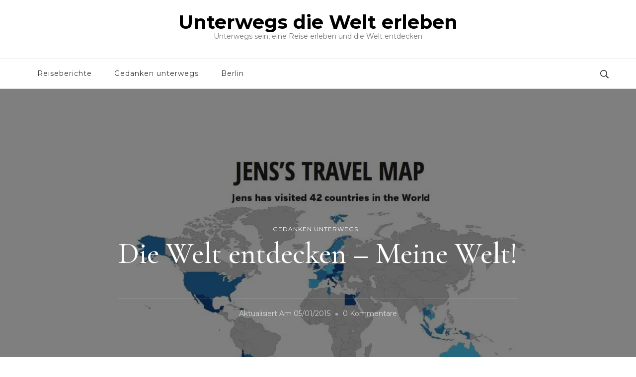

--- FILE ---
content_type: text/html; charset=UTF-8
request_url: https://blog-welt-entdecken.de/gedanken-unterwegs-reisen/die-welt-entdecken-meine-welt/
body_size: 28438
content:
    <!DOCTYPE html>
    <html dir="ltr" lang="de" prefix="og: https://ogp.me/ns#">
    <head itemscope itemtype="http://schema.org/WebSite">
	    <meta charset="UTF-8">
    <meta name="viewport" content="width=device-width, initial-scale=1">
    <link rel="profile" href="http://gmpg.org/xfn/11">
    <title>Die Welt entdecken – Meine Welt!</title>

		<!-- All in One SEO 4.9.1.1 - aioseo.com -->
	<meta name="description" content="Reise Karten Online erstellen - Die Webseite matadornetwork bietet eine sehr schöne Möglichkeit, sich auf der Weltkarte seine bereits besuchten Länder anzuschauen. Natürlich kann man diese Reise dann auch bei Facebook teilen und so allen zeigen, welche Länder man schon alle besucht hat. Die Welt, die ich auf Reisen gesehen habe/haben werde bis 2015, findet | Unterwegs Welt entdecken" />
	<meta name="robots" content="max-image-preview:large" />
	<meta name="author" content="Jens"/>
	<meta name="google-site-verification" content="F8clzkgRah8152hyi7GiMlKtdHM9nrrqCajpfEAhoP4" />
	<meta name="keywords" content="reise karten online,welt entdecken,weltreise" />
	<link rel="canonical" href="https://blog-welt-entdecken.de/gedanken-unterwegs-reisen/die-welt-entdecken-meine-welt/" />
	<meta name="generator" content="All in One SEO (AIOSEO) 4.9.1.1" />
		<meta property="og:locale" content="de_DE" />
		<meta property="og:site_name" content="Unterwegs die Welt erleben – Unterwegs sein, eine Reise erleben und die Welt entdecken" />
		<meta property="og:type" content="article" />
		<meta property="og:title" content="Die Welt entdecken – Meine Welt!" />
		<meta property="og:description" content="Reise Karten Online erstellen - Die Webseite matadornetwork bietet eine sehr schöne Möglichkeit, sich auf der Weltkarte seine bereits besuchten Länder anzuschauen. Natürlich kann man diese Reise dann auch bei Facebook teilen und so allen zeigen, welche Länder man schon alle besucht hat. Die Welt, die ich auf Reisen gesehen habe/haben werde bis 2015, findet | Unterwegs Welt entdecken" />
		<meta property="og:url" content="https://blog-welt-entdecken.de/gedanken-unterwegs-reisen/die-welt-entdecken-meine-welt/" />
		<meta property="article:published_time" content="2014-12-29T22:21:02+00:00" />
		<meta property="article:modified_time" content="2015-01-05T22:01:48+00:00" />
		<meta name="twitter:card" content="summary" />
		<meta name="twitter:site" content="@Reisen_jv" />
		<meta name="twitter:title" content="Die Welt entdecken – Meine Welt!" />
		<meta name="twitter:description" content="Reise Karten Online erstellen - Die Webseite matadornetwork bietet eine sehr schöne Möglichkeit, sich auf der Weltkarte seine bereits besuchten Länder anzuschauen. Natürlich kann man diese Reise dann auch bei Facebook teilen und so allen zeigen, welche Länder man schon alle besucht hat. Die Welt, die ich auf Reisen gesehen habe/haben werde bis 2015, findet | Unterwegs Welt entdecken" />
		<meta name="twitter:creator" content="@Reisen_jv" />
		<script type="application/ld+json" class="aioseo-schema">
			{"@context":"https:\/\/schema.org","@graph":[{"@type":"Article","@id":"https:\/\/blog-welt-entdecken.de\/gedanken-unterwegs-reisen\/die-welt-entdecken-meine-welt\/#article","name":"Die Welt entdecken \u2013 Meine Welt!","headline":"Die Welt entdecken &#8211; Meine Welt!","author":{"@id":"https:\/\/blog-welt-entdecken.de\/author\/leone\/#author"},"publisher":{"@id":"https:\/\/blog-welt-entdecken.de\/#organization"},"image":{"@type":"ImageObject","url":"https:\/\/i0.wp.com\/blog-welt-entdecken.de\/wp-content\/uploads\/2014\/12\/Jens-Reise-Karte-2015.jpg?fit=1200%2C800&ssl=1","width":1200,"height":800,"caption":"Jens Reise Karte 2015"},"datePublished":"2014-12-29T22:21:02+00:00","dateModified":"2015-01-05T22:01:48+00:00","inLanguage":"de-DE","mainEntityOfPage":{"@id":"https:\/\/blog-welt-entdecken.de\/gedanken-unterwegs-reisen\/die-welt-entdecken-meine-welt\/#webpage"},"isPartOf":{"@id":"https:\/\/blog-welt-entdecken.de\/gedanken-unterwegs-reisen\/die-welt-entdecken-meine-welt\/#webpage"},"articleSection":"Gedanken unterwegs, Reise Karten Online, Welt entdecken, Weltreise"},{"@type":"BreadcrumbList","@id":"https:\/\/blog-welt-entdecken.de\/gedanken-unterwegs-reisen\/die-welt-entdecken-meine-welt\/#breadcrumblist","itemListElement":[{"@type":"ListItem","@id":"https:\/\/blog-welt-entdecken.de#listItem","position":1,"name":"Home","item":"https:\/\/blog-welt-entdecken.de","nextItem":{"@type":"ListItem","@id":"https:\/\/blog-welt-entdecken.de\/category\/gedanken-unterwegs-reisen\/#listItem","name":"Gedanken unterwegs"}},{"@type":"ListItem","@id":"https:\/\/blog-welt-entdecken.de\/category\/gedanken-unterwegs-reisen\/#listItem","position":2,"name":"Gedanken unterwegs","item":"https:\/\/blog-welt-entdecken.de\/category\/gedanken-unterwegs-reisen\/","nextItem":{"@type":"ListItem","@id":"https:\/\/blog-welt-entdecken.de\/gedanken-unterwegs-reisen\/die-welt-entdecken-meine-welt\/#listItem","name":"Die Welt entdecken &#8211; Meine Welt!"},"previousItem":{"@type":"ListItem","@id":"https:\/\/blog-welt-entdecken.de#listItem","name":"Home"}},{"@type":"ListItem","@id":"https:\/\/blog-welt-entdecken.de\/gedanken-unterwegs-reisen\/die-welt-entdecken-meine-welt\/#listItem","position":3,"name":"Die Welt entdecken &#8211; Meine Welt!","previousItem":{"@type":"ListItem","@id":"https:\/\/blog-welt-entdecken.de\/category\/gedanken-unterwegs-reisen\/#listItem","name":"Gedanken unterwegs"}}]},{"@type":"Organization","@id":"https:\/\/blog-welt-entdecken.de\/#organization","name":"Unterwegs die Welt erleben","description":"Unterwegs sein, eine Reise erleben und die Welt entdecken","url":"https:\/\/blog-welt-entdecken.de\/","sameAs":["https:\/\/twitter.com\/Reisen_jv","https:\/\/www.youtube.com\/channel\/UCQeATw9Q8G2dbgvkXoLVBLw"]},{"@type":"Person","@id":"https:\/\/blog-welt-entdecken.de\/author\/leone\/#author","url":"https:\/\/blog-welt-entdecken.de\/author\/leone\/","name":"Jens","image":{"@type":"ImageObject","@id":"https:\/\/blog-welt-entdecken.de\/gedanken-unterwegs-reisen\/die-welt-entdecken-meine-welt\/#authorImage","url":"https:\/\/secure.gravatar.com\/avatar\/fcba39fccc7846e98a656e2759d2cc54c6128cf27794f7c6c93785bfae78a9fd?s=96&d=mm&r=g","width":96,"height":96,"caption":"Jens"}},{"@type":"WebPage","@id":"https:\/\/blog-welt-entdecken.de\/gedanken-unterwegs-reisen\/die-welt-entdecken-meine-welt\/#webpage","url":"https:\/\/blog-welt-entdecken.de\/gedanken-unterwegs-reisen\/die-welt-entdecken-meine-welt\/","name":"Die Welt entdecken \u2013 Meine Welt!","description":"Reise Karten Online erstellen - Die Webseite matadornetwork bietet eine sehr sch\u00f6ne M\u00f6glichkeit, sich auf der Weltkarte seine bereits besuchten L\u00e4nder anzuschauen. Nat\u00fcrlich kann man diese Reise dann auch bei Facebook teilen und so allen zeigen, welche L\u00e4nder man schon alle besucht hat. Die Welt, die ich auf Reisen gesehen habe\/haben werde bis 2015, findet | Unterwegs Welt entdecken","inLanguage":"de-DE","isPartOf":{"@id":"https:\/\/blog-welt-entdecken.de\/#website"},"breadcrumb":{"@id":"https:\/\/blog-welt-entdecken.de\/gedanken-unterwegs-reisen\/die-welt-entdecken-meine-welt\/#breadcrumblist"},"author":{"@id":"https:\/\/blog-welt-entdecken.de\/author\/leone\/#author"},"creator":{"@id":"https:\/\/blog-welt-entdecken.de\/author\/leone\/#author"},"image":{"@type":"ImageObject","url":"https:\/\/i0.wp.com\/blog-welt-entdecken.de\/wp-content\/uploads\/2014\/12\/Jens-Reise-Karte-2015.jpg?fit=1200%2C800&ssl=1","@id":"https:\/\/blog-welt-entdecken.de\/gedanken-unterwegs-reisen\/die-welt-entdecken-meine-welt\/#mainImage","width":1200,"height":800,"caption":"Jens Reise Karte 2015"},"primaryImageOfPage":{"@id":"https:\/\/blog-welt-entdecken.de\/gedanken-unterwegs-reisen\/die-welt-entdecken-meine-welt\/#mainImage"},"datePublished":"2014-12-29T22:21:02+00:00","dateModified":"2015-01-05T22:01:48+00:00"},{"@type":"WebSite","@id":"https:\/\/blog-welt-entdecken.de\/#website","url":"https:\/\/blog-welt-entdecken.de\/","name":"Unterwegs die Welt erleben","description":"Unterwegs sein, eine Reise erleben und die Welt entdecken","inLanguage":"de-DE","publisher":{"@id":"https:\/\/blog-welt-entdecken.de\/#organization"}}]}
		</script>
		<!-- All in One SEO -->

<link rel='dns-prefetch' href='//platform-api.sharethis.com' />
<link rel='dns-prefetch' href='//stats.wp.com' />
<link rel='dns-prefetch' href='//fonts.googleapis.com' />
<link rel='dns-prefetch' href='//v0.wordpress.com' />
<link rel='dns-prefetch' href='//jetpack.wordpress.com' />
<link rel='dns-prefetch' href='//s0.wp.com' />
<link rel='dns-prefetch' href='//public-api.wordpress.com' />
<link rel='dns-prefetch' href='//0.gravatar.com' />
<link rel='dns-prefetch' href='//1.gravatar.com' />
<link rel='dns-prefetch' href='//2.gravatar.com' />
<link rel='dns-prefetch' href='//widgets.wp.com' />
<link rel='preconnect' href='//c0.wp.com' />
<link rel='preconnect' href='//i0.wp.com' />
<link rel="alternate" type="application/rss+xml" title="Unterwegs die Welt erleben &raquo; Feed" href="https://blog-welt-entdecken.de/feed/" />
<link rel="alternate" type="application/rss+xml" title="Unterwegs die Welt erleben &raquo; Kommentar-Feed" href="https://blog-welt-entdecken.de/comments/feed/" />
<link rel="alternate" type="application/rss+xml" title="Unterwegs die Welt erleben &raquo; Kommentar-Feed zu Die Welt entdecken &#8211; Meine Welt!" href="https://blog-welt-entdecken.de/gedanken-unterwegs-reisen/die-welt-entdecken-meine-welt/feed/" />
<link rel="alternate" title="oEmbed (JSON)" type="application/json+oembed" href="https://blog-welt-entdecken.de/wp-json/oembed/1.0/embed?url=https%3A%2F%2Fblog-welt-entdecken.de%2Fgedanken-unterwegs-reisen%2Fdie-welt-entdecken-meine-welt%2F" />
<link rel="alternate" title="oEmbed (XML)" type="text/xml+oembed" href="https://blog-welt-entdecken.de/wp-json/oembed/1.0/embed?url=https%3A%2F%2Fblog-welt-entdecken.de%2Fgedanken-unterwegs-reisen%2Fdie-welt-entdecken-meine-welt%2F&#038;format=xml" />
<style id='wp-img-auto-sizes-contain-inline-css' type='text/css'>
img:is([sizes=auto i],[sizes^="auto," i]){contain-intrinsic-size:3000px 1500px}
/*# sourceURL=wp-img-auto-sizes-contain-inline-css */
</style>
<link rel='stylesheet' id='jetpack_related-posts-css' href='https://c0.wp.com/p/jetpack/15.3.1/modules/related-posts/related-posts.css' type='text/css' media='all' />
<style id='wp-emoji-styles-inline-css' type='text/css'>

	img.wp-smiley, img.emoji {
		display: inline !important;
		border: none !important;
		box-shadow: none !important;
		height: 1em !important;
		width: 1em !important;
		margin: 0 0.07em !important;
		vertical-align: -0.1em !important;
		background: none !important;
		padding: 0 !important;
	}
/*# sourceURL=wp-emoji-styles-inline-css */
</style>
<style id='wp-block-library-inline-css' type='text/css'>
:root{--wp-block-synced-color:#7a00df;--wp-block-synced-color--rgb:122,0,223;--wp-bound-block-color:var(--wp-block-synced-color);--wp-editor-canvas-background:#ddd;--wp-admin-theme-color:#007cba;--wp-admin-theme-color--rgb:0,124,186;--wp-admin-theme-color-darker-10:#006ba1;--wp-admin-theme-color-darker-10--rgb:0,107,160.5;--wp-admin-theme-color-darker-20:#005a87;--wp-admin-theme-color-darker-20--rgb:0,90,135;--wp-admin-border-width-focus:2px}@media (min-resolution:192dpi){:root{--wp-admin-border-width-focus:1.5px}}.wp-element-button{cursor:pointer}:root .has-very-light-gray-background-color{background-color:#eee}:root .has-very-dark-gray-background-color{background-color:#313131}:root .has-very-light-gray-color{color:#eee}:root .has-very-dark-gray-color{color:#313131}:root .has-vivid-green-cyan-to-vivid-cyan-blue-gradient-background{background:linear-gradient(135deg,#00d084,#0693e3)}:root .has-purple-crush-gradient-background{background:linear-gradient(135deg,#34e2e4,#4721fb 50%,#ab1dfe)}:root .has-hazy-dawn-gradient-background{background:linear-gradient(135deg,#faaca8,#dad0ec)}:root .has-subdued-olive-gradient-background{background:linear-gradient(135deg,#fafae1,#67a671)}:root .has-atomic-cream-gradient-background{background:linear-gradient(135deg,#fdd79a,#004a59)}:root .has-nightshade-gradient-background{background:linear-gradient(135deg,#330968,#31cdcf)}:root .has-midnight-gradient-background{background:linear-gradient(135deg,#020381,#2874fc)}:root{--wp--preset--font-size--normal:16px;--wp--preset--font-size--huge:42px}.has-regular-font-size{font-size:1em}.has-larger-font-size{font-size:2.625em}.has-normal-font-size{font-size:var(--wp--preset--font-size--normal)}.has-huge-font-size{font-size:var(--wp--preset--font-size--huge)}.has-text-align-center{text-align:center}.has-text-align-left{text-align:left}.has-text-align-right{text-align:right}.has-fit-text{white-space:nowrap!important}#end-resizable-editor-section{display:none}.aligncenter{clear:both}.items-justified-left{justify-content:flex-start}.items-justified-center{justify-content:center}.items-justified-right{justify-content:flex-end}.items-justified-space-between{justify-content:space-between}.screen-reader-text{border:0;clip-path:inset(50%);height:1px;margin:-1px;overflow:hidden;padding:0;position:absolute;width:1px;word-wrap:normal!important}.screen-reader-text:focus{background-color:#ddd;clip-path:none;color:#444;display:block;font-size:1em;height:auto;left:5px;line-height:normal;padding:15px 23px 14px;text-decoration:none;top:5px;width:auto;z-index:100000}html :where(.has-border-color){border-style:solid}html :where([style*=border-top-color]){border-top-style:solid}html :where([style*=border-right-color]){border-right-style:solid}html :where([style*=border-bottom-color]){border-bottom-style:solid}html :where([style*=border-left-color]){border-left-style:solid}html :where([style*=border-width]){border-style:solid}html :where([style*=border-top-width]){border-top-style:solid}html :where([style*=border-right-width]){border-right-style:solid}html :where([style*=border-bottom-width]){border-bottom-style:solid}html :where([style*=border-left-width]){border-left-style:solid}html :where(img[class*=wp-image-]){height:auto;max-width:100%}:where(figure){margin:0 0 1em}html :where(.is-position-sticky){--wp-admin--admin-bar--position-offset:var(--wp-admin--admin-bar--height,0px)}@media screen and (max-width:600px){html :where(.is-position-sticky){--wp-admin--admin-bar--position-offset:0px}}

/*# sourceURL=wp-block-library-inline-css */
</style><style id='wp-block-search-inline-css' type='text/css'>
.wp-block-search__button{margin-left:10px;word-break:normal}.wp-block-search__button.has-icon{line-height:0}.wp-block-search__button svg{height:1.25em;min-height:24px;min-width:24px;width:1.25em;fill:currentColor;vertical-align:text-bottom}:where(.wp-block-search__button){border:1px solid #ccc;padding:6px 10px}.wp-block-search__inside-wrapper{display:flex;flex:auto;flex-wrap:nowrap;max-width:100%}.wp-block-search__label{width:100%}.wp-block-search.wp-block-search__button-only .wp-block-search__button{box-sizing:border-box;display:flex;flex-shrink:0;justify-content:center;margin-left:0;max-width:100%}.wp-block-search.wp-block-search__button-only .wp-block-search__inside-wrapper{min-width:0!important;transition-property:width}.wp-block-search.wp-block-search__button-only .wp-block-search__input{flex-basis:100%;transition-duration:.3s}.wp-block-search.wp-block-search__button-only.wp-block-search__searchfield-hidden,.wp-block-search.wp-block-search__button-only.wp-block-search__searchfield-hidden .wp-block-search__inside-wrapper{overflow:hidden}.wp-block-search.wp-block-search__button-only.wp-block-search__searchfield-hidden .wp-block-search__input{border-left-width:0!important;border-right-width:0!important;flex-basis:0;flex-grow:0;margin:0;min-width:0!important;padding-left:0!important;padding-right:0!important;width:0!important}:where(.wp-block-search__input){appearance:none;border:1px solid #949494;flex-grow:1;font-family:inherit;font-size:inherit;font-style:inherit;font-weight:inherit;letter-spacing:inherit;line-height:inherit;margin-left:0;margin-right:0;min-width:3rem;padding:8px;text-decoration:unset!important;text-transform:inherit}:where(.wp-block-search__button-inside .wp-block-search__inside-wrapper){background-color:#fff;border:1px solid #949494;box-sizing:border-box;padding:4px}:where(.wp-block-search__button-inside .wp-block-search__inside-wrapper) .wp-block-search__input{border:none;border-radius:0;padding:0 4px}:where(.wp-block-search__button-inside .wp-block-search__inside-wrapper) .wp-block-search__input:focus{outline:none}:where(.wp-block-search__button-inside .wp-block-search__inside-wrapper) :where(.wp-block-search__button){padding:4px 8px}.wp-block-search.aligncenter .wp-block-search__inside-wrapper{margin:auto}.wp-block[data-align=right] .wp-block-search.wp-block-search__button-only .wp-block-search__inside-wrapper{float:right}
/*# sourceURL=https://c0.wp.com/c/6.9/wp-includes/blocks/search/style.min.css */
</style>
<style id='global-styles-inline-css' type='text/css'>
:root{--wp--preset--aspect-ratio--square: 1;--wp--preset--aspect-ratio--4-3: 4/3;--wp--preset--aspect-ratio--3-4: 3/4;--wp--preset--aspect-ratio--3-2: 3/2;--wp--preset--aspect-ratio--2-3: 2/3;--wp--preset--aspect-ratio--16-9: 16/9;--wp--preset--aspect-ratio--9-16: 9/16;--wp--preset--color--black: #000000;--wp--preset--color--cyan-bluish-gray: #abb8c3;--wp--preset--color--white: #ffffff;--wp--preset--color--pale-pink: #f78da7;--wp--preset--color--vivid-red: #cf2e2e;--wp--preset--color--luminous-vivid-orange: #ff6900;--wp--preset--color--luminous-vivid-amber: #fcb900;--wp--preset--color--light-green-cyan: #7bdcb5;--wp--preset--color--vivid-green-cyan: #00d084;--wp--preset--color--pale-cyan-blue: #8ed1fc;--wp--preset--color--vivid-cyan-blue: #0693e3;--wp--preset--color--vivid-purple: #9b51e0;--wp--preset--gradient--vivid-cyan-blue-to-vivid-purple: linear-gradient(135deg,rgb(6,147,227) 0%,rgb(155,81,224) 100%);--wp--preset--gradient--light-green-cyan-to-vivid-green-cyan: linear-gradient(135deg,rgb(122,220,180) 0%,rgb(0,208,130) 100%);--wp--preset--gradient--luminous-vivid-amber-to-luminous-vivid-orange: linear-gradient(135deg,rgb(252,185,0) 0%,rgb(255,105,0) 100%);--wp--preset--gradient--luminous-vivid-orange-to-vivid-red: linear-gradient(135deg,rgb(255,105,0) 0%,rgb(207,46,46) 100%);--wp--preset--gradient--very-light-gray-to-cyan-bluish-gray: linear-gradient(135deg,rgb(238,238,238) 0%,rgb(169,184,195) 100%);--wp--preset--gradient--cool-to-warm-spectrum: linear-gradient(135deg,rgb(74,234,220) 0%,rgb(151,120,209) 20%,rgb(207,42,186) 40%,rgb(238,44,130) 60%,rgb(251,105,98) 80%,rgb(254,248,76) 100%);--wp--preset--gradient--blush-light-purple: linear-gradient(135deg,rgb(255,206,236) 0%,rgb(152,150,240) 100%);--wp--preset--gradient--blush-bordeaux: linear-gradient(135deg,rgb(254,205,165) 0%,rgb(254,45,45) 50%,rgb(107,0,62) 100%);--wp--preset--gradient--luminous-dusk: linear-gradient(135deg,rgb(255,203,112) 0%,rgb(199,81,192) 50%,rgb(65,88,208) 100%);--wp--preset--gradient--pale-ocean: linear-gradient(135deg,rgb(255,245,203) 0%,rgb(182,227,212) 50%,rgb(51,167,181) 100%);--wp--preset--gradient--electric-grass: linear-gradient(135deg,rgb(202,248,128) 0%,rgb(113,206,126) 100%);--wp--preset--gradient--midnight: linear-gradient(135deg,rgb(2,3,129) 0%,rgb(40,116,252) 100%);--wp--preset--font-size--small: 13px;--wp--preset--font-size--medium: 20px;--wp--preset--font-size--large: 36px;--wp--preset--font-size--x-large: 42px;--wp--preset--spacing--20: 0.44rem;--wp--preset--spacing--30: 0.67rem;--wp--preset--spacing--40: 1rem;--wp--preset--spacing--50: 1.5rem;--wp--preset--spacing--60: 2.25rem;--wp--preset--spacing--70: 3.38rem;--wp--preset--spacing--80: 5.06rem;--wp--preset--shadow--natural: 6px 6px 9px rgba(0, 0, 0, 0.2);--wp--preset--shadow--deep: 12px 12px 50px rgba(0, 0, 0, 0.4);--wp--preset--shadow--sharp: 6px 6px 0px rgba(0, 0, 0, 0.2);--wp--preset--shadow--outlined: 6px 6px 0px -3px rgb(255, 255, 255), 6px 6px rgb(0, 0, 0);--wp--preset--shadow--crisp: 6px 6px 0px rgb(0, 0, 0);}:where(.is-layout-flex){gap: 0.5em;}:where(.is-layout-grid){gap: 0.5em;}body .is-layout-flex{display: flex;}.is-layout-flex{flex-wrap: wrap;align-items: center;}.is-layout-flex > :is(*, div){margin: 0;}body .is-layout-grid{display: grid;}.is-layout-grid > :is(*, div){margin: 0;}:where(.wp-block-columns.is-layout-flex){gap: 2em;}:where(.wp-block-columns.is-layout-grid){gap: 2em;}:where(.wp-block-post-template.is-layout-flex){gap: 1.25em;}:where(.wp-block-post-template.is-layout-grid){gap: 1.25em;}.has-black-color{color: var(--wp--preset--color--black) !important;}.has-cyan-bluish-gray-color{color: var(--wp--preset--color--cyan-bluish-gray) !important;}.has-white-color{color: var(--wp--preset--color--white) !important;}.has-pale-pink-color{color: var(--wp--preset--color--pale-pink) !important;}.has-vivid-red-color{color: var(--wp--preset--color--vivid-red) !important;}.has-luminous-vivid-orange-color{color: var(--wp--preset--color--luminous-vivid-orange) !important;}.has-luminous-vivid-amber-color{color: var(--wp--preset--color--luminous-vivid-amber) !important;}.has-light-green-cyan-color{color: var(--wp--preset--color--light-green-cyan) !important;}.has-vivid-green-cyan-color{color: var(--wp--preset--color--vivid-green-cyan) !important;}.has-pale-cyan-blue-color{color: var(--wp--preset--color--pale-cyan-blue) !important;}.has-vivid-cyan-blue-color{color: var(--wp--preset--color--vivid-cyan-blue) !important;}.has-vivid-purple-color{color: var(--wp--preset--color--vivid-purple) !important;}.has-black-background-color{background-color: var(--wp--preset--color--black) !important;}.has-cyan-bluish-gray-background-color{background-color: var(--wp--preset--color--cyan-bluish-gray) !important;}.has-white-background-color{background-color: var(--wp--preset--color--white) !important;}.has-pale-pink-background-color{background-color: var(--wp--preset--color--pale-pink) !important;}.has-vivid-red-background-color{background-color: var(--wp--preset--color--vivid-red) !important;}.has-luminous-vivid-orange-background-color{background-color: var(--wp--preset--color--luminous-vivid-orange) !important;}.has-luminous-vivid-amber-background-color{background-color: var(--wp--preset--color--luminous-vivid-amber) !important;}.has-light-green-cyan-background-color{background-color: var(--wp--preset--color--light-green-cyan) !important;}.has-vivid-green-cyan-background-color{background-color: var(--wp--preset--color--vivid-green-cyan) !important;}.has-pale-cyan-blue-background-color{background-color: var(--wp--preset--color--pale-cyan-blue) !important;}.has-vivid-cyan-blue-background-color{background-color: var(--wp--preset--color--vivid-cyan-blue) !important;}.has-vivid-purple-background-color{background-color: var(--wp--preset--color--vivid-purple) !important;}.has-black-border-color{border-color: var(--wp--preset--color--black) !important;}.has-cyan-bluish-gray-border-color{border-color: var(--wp--preset--color--cyan-bluish-gray) !important;}.has-white-border-color{border-color: var(--wp--preset--color--white) !important;}.has-pale-pink-border-color{border-color: var(--wp--preset--color--pale-pink) !important;}.has-vivid-red-border-color{border-color: var(--wp--preset--color--vivid-red) !important;}.has-luminous-vivid-orange-border-color{border-color: var(--wp--preset--color--luminous-vivid-orange) !important;}.has-luminous-vivid-amber-border-color{border-color: var(--wp--preset--color--luminous-vivid-amber) !important;}.has-light-green-cyan-border-color{border-color: var(--wp--preset--color--light-green-cyan) !important;}.has-vivid-green-cyan-border-color{border-color: var(--wp--preset--color--vivid-green-cyan) !important;}.has-pale-cyan-blue-border-color{border-color: var(--wp--preset--color--pale-cyan-blue) !important;}.has-vivid-cyan-blue-border-color{border-color: var(--wp--preset--color--vivid-cyan-blue) !important;}.has-vivid-purple-border-color{border-color: var(--wp--preset--color--vivid-purple) !important;}.has-vivid-cyan-blue-to-vivid-purple-gradient-background{background: var(--wp--preset--gradient--vivid-cyan-blue-to-vivid-purple) !important;}.has-light-green-cyan-to-vivid-green-cyan-gradient-background{background: var(--wp--preset--gradient--light-green-cyan-to-vivid-green-cyan) !important;}.has-luminous-vivid-amber-to-luminous-vivid-orange-gradient-background{background: var(--wp--preset--gradient--luminous-vivid-amber-to-luminous-vivid-orange) !important;}.has-luminous-vivid-orange-to-vivid-red-gradient-background{background: var(--wp--preset--gradient--luminous-vivid-orange-to-vivid-red) !important;}.has-very-light-gray-to-cyan-bluish-gray-gradient-background{background: var(--wp--preset--gradient--very-light-gray-to-cyan-bluish-gray) !important;}.has-cool-to-warm-spectrum-gradient-background{background: var(--wp--preset--gradient--cool-to-warm-spectrum) !important;}.has-blush-light-purple-gradient-background{background: var(--wp--preset--gradient--blush-light-purple) !important;}.has-blush-bordeaux-gradient-background{background: var(--wp--preset--gradient--blush-bordeaux) !important;}.has-luminous-dusk-gradient-background{background: var(--wp--preset--gradient--luminous-dusk) !important;}.has-pale-ocean-gradient-background{background: var(--wp--preset--gradient--pale-ocean) !important;}.has-electric-grass-gradient-background{background: var(--wp--preset--gradient--electric-grass) !important;}.has-midnight-gradient-background{background: var(--wp--preset--gradient--midnight) !important;}.has-small-font-size{font-size: var(--wp--preset--font-size--small) !important;}.has-medium-font-size{font-size: var(--wp--preset--font-size--medium) !important;}.has-large-font-size{font-size: var(--wp--preset--font-size--large) !important;}.has-x-large-font-size{font-size: var(--wp--preset--font-size--x-large) !important;}
/*# sourceURL=global-styles-inline-css */
</style>

<style id='classic-theme-styles-inline-css' type='text/css'>
/*! This file is auto-generated */
.wp-block-button__link{color:#fff;background-color:#32373c;border-radius:9999px;box-shadow:none;text-decoration:none;padding:calc(.667em + 2px) calc(1.333em + 2px);font-size:1.125em}.wp-block-file__button{background:#32373c;color:#fff;text-decoration:none}
/*# sourceURL=/wp-includes/css/classic-themes.min.css */
</style>
<link rel='stylesheet' id='owl-carousel-css' href='https://blog-welt-entdecken.de/wp-content/themes/blossom-travel/css/owl.carousel.min.css?ver=2.3.4' type='text/css' media='all' />
<link rel='stylesheet' id='blossom-travel-google-fonts-css' href='https://fonts.googleapis.com/css?family=Montserrat%3A100%2C200%2C300%2Cregular%2C500%2C600%2C700%2C800%2C900%2C100italic%2C200italic%2C300italic%2Citalic%2C500italic%2C600italic%2C700italic%2C800italic%2C900italic%7CCormorant+Garamond%3A300%2C300italic%2Cregular%2Citalic%2C500%2C500italic%2C600%2C600italic%2C700%2C700italic%7CMontserrat%3A700' type='text/css' media='all' />
<link rel='stylesheet' id='blossom-travel-css' href='https://blog-welt-entdecken.de/wp-content/themes/blossom-travel/style.css?ver=1.2.4' type='text/css' media='all' />
<style id='blossom-travel-inline-css' type='text/css'>


	.site-title{
        font-size   : 38px;
        font-family : Montserrat;
        font-weight : 700;
        font-style  : normal;
    }

	.site-title a{
		color: #000000;
	}

	.custom-logo-link img{
	    width: 250px;
	    max-width: 100%;
	}
     
    .content-newsletter .blossomthemes-email-newsletter-wrapper.bg-img:after,
    .widget_blossomthemes_email_newsletter_widget .blossomthemes-email-newsletter-wrapper:after{
        background: rgba(228, 191, 182, 0.8);
    }
    
    /*Typography*/

    body,
    button,
    input,
    select,
    optgroup,
    textarea{
        font-family : Montserrat;        
    }

	.about-section .btn-readmore, 
	.single .content-area .single-travel-essential .section-title, 
	#secondary .widget_blossomtheme_companion_cta_widget .text-holder p, 
	.site-footer .widget_blossomtheme_companion_cta_widget .text-holder p {
		font-family : Montserrat;
	}

	
	section[class*="-section"] .widget .widget-title, 
	.section-title, 
	.banner .banner-caption .entry-title, 
	.banner .item .entry-header .title, 
	.trending-section .widget ul li .entry-header .entry-title, 
	section.about-section .widget .widget-title, 
	.trending-stories-section article .entry-title, 
	.newsletter-section .blossomthemes-email-newsletter-wrapper h3, 
	.widget_bttk_popular_post ul li .entry-header .entry-title, 
	.widget_bttk_pro_recent_post ul li .entry-header .entry-title, 
	.widget_bttk_author_bio .title-holder, 
	.widget-area .widget_blossomthemes_email_newsletter_widget .text-holder h3, 
	.site-footer .widget_blossomthemes_email_newsletter_widget .text-holder h3, 
	body[class*="post-lay-"] .site-main .large-post .entry-title, 
	body[class*="post-lay-"] .site-main article:not(.large-post) .entry-title, 
	.additional-post .section-grid article .entry-title, 
	.single .site-content .page-header .page-title {
		font-family : Cormorant Garamond;
	}
    
    /*Color Scheme*/

    button:hover,
	input[type="button"]:hover,
	input[type="reset"]:hover,
	input[type="submit"]:hover, 
	.widget_archive ul li::before, 
	.widget_categories ul li::before, 
	.widget_pages ul li::before, 
	.widget_meta ul li::before, 
	.widget_recent_comments ul li::before, 
	.widget_recent_entries ul li::before, 
	.widget_nav_menu ul li::before, 
	.comment-form p.form-submit input[type="submit"], 
	.pagination .page-numbers.current, 
	.posts-navigation .nav-links a:hover, 
	#load-posts a.loading, 
	#load-posts a:hover, 
	#load-posts a.disabled, 
	.sticky-t-bar:not(.active) .close, 
	.sticky-bar-content, 
	.main-navigation ul li a:after, 
	.main-navigation ul ul li:hover > a, 
	.main-navigation ul ul li a:hover, 
	.main-navigation ul ul li.current-menu-item > a, 
	.main-navigation ul ul li.current_page_item > a, 
	.main-navigation ul ul li.current-menu-ancestor > a, 
	.main-navigation ul ul li.current_page_ancestor > a, 
	.btn-readmore, 
	.banner-caption .blossomthemes-email-newsletter-wrapper form input[type="submit"]:hover, 
	.slider-two .owl-carousel .owl-nav [class*="owl-"], 
	.slider-five .owl-carousel .owl-nav [class*="owl-"], 
	.trending-section .owl-carousel .owl-nav [class*="owl-"], 
	.widget_bttk_image_text_widget ul li:hover .btn-readmore, 
	.post-thumbnail .social-list li a, 
	.popular-post-section .owl-carousel .owl-nav [class*="owl-"], 
	.trending-post-section .owl-carousel .owl-nav [class*="owl-"], 
	.popular-cat-section .owl-carousel .owl-nav [class*="owl-"], 
	.widget_blossomtheme_companion_cta_widget .btn-cta, 
	.widget_calendar table caption, 
	.tagcloud a, 
	.widget_bttk_author_bio .readmore, 
	.widget_bttk_author_bio .author-socicons li a:hover, 
	.page-template-contact .site-main form input[type="submit"], 
	.single .site-main article .social-list li a, 
	.single-lay-five .site-content .page-header .social-list li a, 
	.single-lay-six .site-content .page-header .social-list li a, 
	.widget_bttk_social_links ul li a:hover, 
	.widget_bttk_posts_category_slider_widget .owl-theme .owl-nav [class*="owl-"]:hover, 
	.widget_bttk_description_widget .social-profile li a, 
	.footer-social .social-list li a:hover svg, 
	.site-footer .widget_bttk_posts_category_slider_widget .owl-carousel .owl-dots .owl-dot.active, 
	.site-footer .widget_bttk_posts_category_slider_widget .owl-carousel .owl-dots .owl-dot:hover, 
	.site-footer .widget_bttk_social_links ul li a:hover, 
	.bttk-itw-holder .owl-stage li, 
	.author-section .author-img, 
	.trending-section .owl-carousel .owl-nav [class*="owl-"].disabled, 
	.trending-section .owl-carousel .owl-nav [class*="owl-"].disabled:hover, 
	.main-navigation ul .sub-menu li:hover > a, 
	.main-navigation ul .sub-menu li a:hover, 
	.main-navigation ul .sub-menu li.current-menu-item > a, 
	.main-navigation ul .sub-menu li.current_page_item > a, 
	.main-navigation ul .sub-menu li.current-menu-ancestor > a, 
	.main-navigation ul .sub-menu li.current_page_ancestor > a {
		background: #e4bfb6;
	}

	.banner-caption .blossomthemes-email-newsletter-wrapper form label input[type="checkbox"]:checked + .check-mark, 
	.feature-category-section .widget_bttk_custom_categories ul li, 
	.widget_search .search-form .search-submit, 
	.error404 .site-main .search-form .search-submit {
		background-color: #e4bfb6;
	}

	.pagination .page-numbers:hover, 
	.pagination .page-numbers.current, 
	.posts-navigation .nav-links a:hover, 
	#load-posts a.loading, 
	#load-posts a:hover, 
	#load-posts a.disabled, 
	.banner-caption .blossomthemes-email-newsletter-wrapper form label input[type="checkbox"]:checked + .check-mark, 
	.post-thumbnail .social-list li a, 
	.widget_blossomtheme_companion_cta_widget .btn-cta, 
	.widget_bttk_author_bio .author-socicons li a:hover, 
	.single .site-main article .social-list li a, 
	.single-lay-five .site-content .page-header .social-list li a, 
	.single-lay-six .site-content .page-header .social-list li a, 
	.site-footer .widget_bttk_posts_category_slider_widget .owl-carousel .owl-dots .owl-dot.active, 
	.site-footer .widget_bttk_posts_category_slider_widget .owl-carousel .owl-dots .owl-dot:hover {
		border-color: #e4bfb6;
	}

	a, a:hover, 
	#secondary .widget ul li a:hover, 
	.site-footer .widget ul li a:hover, 
	.comment-respond .comment-reply-title a:hover, 
	.social-list li a:hover, 
	.header-five .header-t .header-social .social-list li a:hover, 
	.banner .entry-header .entry-title a:hover, 
	.banner .banner-caption .entry-title a:hover, 
	.banner .item .entry-header .title a:hover, 
	.slider-one .entry-header .entry-meta > span a:hover, 
	.slider-two .item .entry-header .entry-title a:hover, 
	.slider-two .item .entry-header span.category a:hover, 
	.slider-three .item .entry-header .entry-title a:hover, 
	.slider-three .item .entry-meta > span a:hover, 
	.slider-four .item .entry-header .entry-title a:hover, 
	.slider-four .item .entry-meta > span a:hover, 
	.slider-five .item-wrap .entry-header .entry-title a:hover, 
	.slider-five .item-wrap .entry-meta > span a:hover, 
	.trending-section li .entry-header span.cat-links a:hover, 
	.trending-section .widget ul li .entry-title a:hover, 
	article .entry-title a:hover, 
	.entry-meta > span a:hover, 
	.entry-footer > span a:hover, 
	.trending-stories-section article:not(.large-post) span.category a, 
	span.category a:hover, 
	article.large-post span.category a:hover, 
	article.large-post .entry-title a:hover, 
	.popular-post-section .widget ul.style-one li .entry-title a:hover, 
	.trending-post-section.style-three article .entry-title a:hover, 
	.popular-cat-section.style-three article .entry-title a:hover, 
	.popular-post-section .widget .style-one .entry-header .cat-links a:hover, 
	.trending-post-section.style-three article .category a:hover, 
	.popular-cat-section.style-three article .category a:hover, 
	#secondary .widget_bttk_popular_post .entry-meta > span a:hover, 
	#secondary .widget_bttk_pro_recent_post .entry-meta > span a:hover, 
	.post-lay-one .site-main article:not(.large-post) span.category a:hover, 
	.post-lay-one .site-main .large-post .entry-footer > span a:hover, 
	.post-lay-one .site-main article:not(.large-post) .btn-readmore:hover, 
	.post-lay-two .site-main article span.category a:hover, 
	.post-lay-two .site-main article .entry-title a:hover, 
	.post-lay-three .site-main article span.category a:hover, 
	.post-lay-five .site-main article .category a:hover, 
	.post-lay-five .site-main article .entry-title a:hover, 
	.single .page-header span.category a:hover, 
	.single .page-header .entry-meta > span a:hover, 
	.single .site-main .article-meta .byline a:hover, 
	.single-lay-four .page-header .meta-info-wrap .byline a:hover, 
	.single-lay-five .page-header .meta-info-wrap .byline a:hover, 
	.single-lay-six .page-header .meta-info-wrap .byline a:hover, 
	.single-lay-four .page-header .meta-info-wrap > span a:hover, 
	.single-lay-five .page-header .meta-info-wrap > span a:hover, 
	.single-lay-six .page-header .meta-info-wrap > span a:hover, 
	.widget_bttk_icon_text_widget .rtc-itw-inner-holder .icon-holder, 
	.widget_blossomthemes_stat_counter_widget .blossomthemes-sc-holder .icon-holder, 
	.footer-social .social-list li a:hover:after, 
	.popular-post-section .widget_bttk_popular_post ul:not(.style-one) li .entry-title a:hover, 
	.header-one .header-social .social-list li a:hover, 
	.shop-section .item h3 a:hover,
	.site-footer .widget_bttk_popular_post .style-three li .entry-header .cat-links a:hover, 
	.site-footer .widget_bttk_pro_recent_post .style-three li .entry-header .cat-links a:hover, 
	.site-footer .widget_bttk_popular_post .style-three li .entry-meta span > a:hover, 
	.site-footer .widget_bttk_pro_recent_post .style-three li .entry-meta span > a:hover, 
	.site-footer .widget_bttk_popular_post .style-three li .entry-header .entry-title a:hover, 
	.site-footer .widget_bttk_pro_recent_post .style-three li .entry-header .entry-title a:hover,
	.entry-content a:hover,
	.entry-summary a:hover,
	.page-content a:hover,
	.comment-content a:hover,
	.widget .textwidget a:hover {
		color: #e4bfb6;
	}

	.header-search .search-toggle:hover svg path {
		fill: #e4bfb6;
	}
    
    blockquote {
		background-image: url( 'data:image/svg+xml; utf-8, <svg xmlns="http://www.w3.org/2000/svg" viewBox="0 0 74 74"><path fill="%23e4bfb6" d="M68.871,47.073A12.886,12.886,0,0,0,56.71,36.191c1.494-5.547,5.121-7.752,9.53-9.032a.515.515,0,0,0,.356-.569l-.711-4.409s-.071-.356-.64-.284C50.024,23.6,39.712,35.2,41.632,49.277,43.41,59.021,51.02,62.79,58.061,61.794a12.968,12.968,0,0,0,10.81-14.722ZM20.3,36.191c1.422-5.547,5.192-7.752,9.53-9.032a.515.515,0,0,0,.356-.569l-.64-4.409s-.071-.356-.64-.284C13.682,23.532,3.441,35.124,5.219,49.206c1.849,9.815,9.53,13.584,16.5,12.588A12.865,12.865,0,0,0,32.458,47.073,12.693,12.693,0,0,0,20.3,36.191Z"></path></svg>' );
	}

	.search .page-header .search-form .search-submit:hover, 
	.search .page-header .search-form .search-submit:active, 
	.search .page-header .search-form .search-submit:focus {
		background-image: url( 'data:image/svg+xml; utf-8, <svg xmlns="http://www.w3.org/2000/svg" viewBox="0 0 512 512"><path fill="%23e4bfb6" d="M505 442.7L405.3 343c-4.5-4.5-10.6-7-17-7H372c27.6-35.3 44-79.7 44-128C416 93.1 322.9 0 208 0S0 93.1 0 208s93.1 208 208 208c48.3 0 92.7-16.4 128-44v16.3c0 6.4 2.5 12.5 7 17l99.7 99.7c9.4 9.4 24.6 9.4 33.9 0l28.3-28.3c9.4-9.4 9.4-24.6.1-34zM208 336c-70.7 0-128-57.2-128-128 0-70.7 57.2-128 128-128 70.7 0 128 57.2 128 128 0 70.7-57.2 128-128 128z"></path></svg>' );
	}

	.widget_bttk_author_bio .title-holder::before {
		background-image: url( 'data:image/svg+xml; utf-8, <svg xmlns="http://www.w3.org/2000/svg" viewBox="0 0 86.268 7.604"><path fill="%23e4bfb6" d="M55.162,0h0a9.129,9.129,0,0,1,6.8,3.073A7,7,0,0,0,67.17,5.44a7,7,0,0,0,5.208-2.367A9.129,9.129,0,0,1,79.182,0h0a9.133,9.133,0,0,1,6.8,3.073,1.082,1.082,0,1,1-1.6,1.455,6.98,6.98,0,0,0-5.2-2.368h0a7.007,7.007,0,0,0-5.208,2.368A9.139,9.139,0,0,1,67.169,7.6a9.14,9.14,0,0,1-6.805-3.075,6.989,6.989,0,0,0-5.2-2.368h-.005a7,7,0,0,0-5.21,2.368A9.142,9.142,0,0,1,43.144,7.6a9.14,9.14,0,0,1-6.805-3.075,7.069,7.069,0,0,0-10.42,0A9.149,9.149,0,0,1,19.109,7.6h0A9.145,9.145,0,0,1,12.3,4.528,6.984,6.984,0,0,0,7.092,2.16h0A7,7,0,0,0,1.882,4.528a1.081,1.081,0,1,1-1.6-1.455A9.137,9.137,0,0,1,7.09,0h0A9.145,9.145,0,0,1,13.9,3.073a6.985,6.985,0,0,0,5.2,2.367h0a7.012,7.012,0,0,0,5.213-2.367,9.275,9.275,0,0,1,13.612,0,7.01,7.01,0,0,0,5.21,2.367,7,7,0,0,0,5.21-2.367A9.146,9.146,0,0,1,55.162,0"></path></svg>' );
	}

	.comment-body .reply .comment-reply-link:hover:before {
		background-image: url( 'data:image/svg+xml; utf-8, <svg xmlns="http://www.w3.org/2000/svg" viewBox="0 0 18 15"><path fill="%23e4bfb6" d="M934,147.2a11.941,11.941,0,0,1,7.5,3.7,16.063,16.063,0,0,1,3.5,7.3c-2.4-3.4-6.1-5.1-11-5.1v4.1l-7-7,7-7Z" transform="translate(-927 -143.2)"/></svg>' );
	}

	.instagram-section .profile-link::after {
		background-image: url( 'data:image/svg+xml; utf-8, <svg xmlns="http://www.w3.org/2000/svg" viewBox="0 0 192 512"><path fill="%23e4bfb6" d="M0 384.662V127.338c0-17.818 21.543-26.741 34.142-14.142l128.662 128.662c7.81 7.81 7.81 20.474 0 28.284L34.142 398.804C21.543 411.404 0 402.48 0 384.662z"></path></svg>' );
	}

	.widget-area .widget_blossomthemes_email_newsletter_widget .text-holder h3::after, 
	.site-footer .widget_blossomthemes_email_newsletter_widget .text-holder h3::after {
		background-image: url( 'data:image/svg+xml; utf-8, <svg xmlns="http://www.w3.org/2000/svg" viewBox="0 0 86.268 7.604"><path fill="%23e4bfb6" d="M55.162,0h0a9.129,9.129,0,0,1,6.8,3.073A7,7,0,0,0,67.17,5.44a7,7,0,0,0,5.208-2.367A9.129,9.129,0,0,1,79.182,0h0a9.133,9.133,0,0,1,6.8,3.073,1.082,1.082,0,1,1-1.6,1.455,6.98,6.98,0,0,0-5.2-2.368h0a7.007,7.007,0,0,0-5.208,2.368A9.139,9.139,0,0,1,67.169,7.6a9.14,9.14,0,0,1-6.805-3.075,6.989,6.989,0,0,0-5.2-2.368h-.005a7,7,0,0,0-5.21,2.368A9.142,9.142,0,0,1,43.144,7.6a9.14,9.14,0,0,1-6.805-3.075,7.069,7.069,0,0,0-10.42,0A9.149,9.149,0,0,1,19.109,7.6h0A9.145,9.145,0,0,1,12.3,4.528,6.984,6.984,0,0,0,7.092,2.16h0A7,7,0,0,0,1.882,4.528a1.081,1.081,0,1,1-1.6-1.455A9.137,9.137,0,0,1,7.09,0h0A9.145,9.145,0,0,1,13.9,3.073a6.985,6.985,0,0,0,5.2,2.367h0a7.012,7.012,0,0,0,5.213-2.367,9.275,9.275,0,0,1,13.612,0,7.01,7.01,0,0,0,5.21,2.367,7,7,0,0,0,5.21-2.367A9.146,9.146,0,0,1,55.162,0"></path></svg>' );
	}


	/*Secondary color*/
	.comment-form p.form-submit input[type="submit"]:hover, 
	.sticky-t-bar .btn-readmore, 
	.sticky-t-bar .btn-readmore:hover, 
	.header-five .header-t, 
	.btn-readmore:hover, 
	.slider-two .owl-carousel .owl-nav [class*="owl-"]:hover, 
	.slider-two .owl-carousel .owl-nav [class*="owl-"].disabled, 
	.slider-five .owl-carousel .owl-nav [class*="owl-"]:hover, 
	.slider-five .owl-carousel .owl-nav [class*="owl-"].disabled, 
	.trending-section .owl-carousel .owl-nav [class*="owl-"]:hover,  
	.popular-post-section .owl-stage-outer .owl-item, 
	.trending-post-section.style-three .owl-stage-outer .owl-item, 
	.popular-cat-section.style-three .owl-stage-outer .owl-item, 
	.popular-post-section .widget ul.style-one li, 
	.trending-post-section.style-three article, 
	.popular-cat-section.style-three article, 
	.widget_blossomtheme_companion_cta_widget .btn-cta:hover, 
	.tagcloud a:hover, 
	.widget_bttk_author_bio .readmore:hover, 
	.widget_bttk_contact_social_links ul.social-networks li a:hover, 
	.author-section .social-list li a:hover, 
	body.single:not(.single-lay-one) .site-header.header-one, 
	.widget_bttk_description_widget .social-profile li a:hover {
		background: #d18f7f;
	}

	.comment-respond .comment-form p.comment-form-cookies-consent input[type="checkbox"]:checked + label::before, 
	.widget_search .search-form .search-submit:hover, 
	.widget_search .search-form .search-submit:active, 
	.widget_search .search-form .search-submit:focus, 
	.error404 .site-main .search-form .search-submit:hover, 
	.error404 .site-main .search-form .search-submit:active, 
	.error404 .site-main .search-form .search-submit:focus {
		background-color: #d18f7f;
	}

	.comment-respond .comment-form p.comment-form-cookies-consent input[type="checkbox"]:checked + label::before, 
	.widget_blossomtheme_companion_cta_widget .btn-cta:hover, 
	.widget_bttk_contact_social_links ul.social-networks li a, 
	.author-section .social-list li a:hover {
		border-color: #d18f7f;
	}

	.breadcrumb-wrapper .current, 
	.breadcrumb-wrapper a:hover, 
	.page-header .breadcrumb-wrapper a:hover, 
	.comment-author a:hover, 
	.comment-metadata a:hover, 
	.comment-body .reply .comment-reply-link:hover, 
	.comment-respond .comment-reply-title a, 
	.post-navigation .nav-links a:hover .post-title, 
	.slider-two .item .entry-header span.category a, 
	.trending-section li .entry-header span.cat-links a, 
	.shop-section .item .price, 
	span.category a, .instagram-section .profile-link:hover, 
	.widget_bttk_contact_social_links ul.contact-list li svg, 
	.widget_bttk_contact_social_links ul li a:hover, 
	.widget_bttk_contact_social_links ul.social-networks li a, 
	.post-lay-one .site-main article:not(.large-post) span.category a, 
	.post-lay-one .site-main article:not(.large-post) .btn-readmore > svg, 
	.post-lay-three .site-main article span.category a, 
	.post-lay-three .site-main article .entry-footer .button-wrap .btn-readmore:hover, 
	.post-lay-four .site-main article .entry-footer .button-wrap .btn-readmore:hover, 
	.post-lay-three .site-main article .entry-footer .button-wrap .btn-readmore > svg, 
	.post-lay-four .site-main article .entry-footer .button-wrap .btn-readmore > svg, 
	.error-num, .additional-post article .entry-footer .btn-readmore:hover, 
	.additional-post article .entry-footer .btn-readmore svg, 
	.single .site-main .entry-footer > span.cat-tags a:hover, 
	.single-lay-four .page-header span.category a, 
	.single-lay-five .page-header span.category a, 
	.single-lay-six .page-header span.category a {
		color: #d18f7f;
	}

	.main-navigation ul .sub-menu li a {
		border-bottom-color: rgba(228, 191, 182, 0.15);
	}

	.header-four .header-t, 
	section.featured-section, 
	section.feature-category-section, 
	section.explore-destination-section {
		background: rgba(228, 191, 182, 0.1);
	}

	.widget-area .widget_blossomthemes_email_newsletter_widget input[type="submit"], 
	.site-footer .widget_blossomthemes_email_newsletter_widget input[type="submit"], 
	#secondary .widget_bttk_custom_categories ul li .post-count, 
	.site-footer .widget_bttk_custom_categories ul li .post-count {
		background: rgba(228, 191, 182, 0.75);
	}

	#secondary .widget_bttk_custom_categories ul li a:hover .post-count, 
	#secondary .widget_bttk_custom_categories ul li a:hover:focus .post-count, 
	.site-footer .widget_bttk_custom_categories ul li a:hover .post-count, 
	.site-footer .widget_bttk_custom_categories ul li a:hover:focus .post-count {
	    background: rgba(228, 191, 182, 0.85);
	}

	.widget-area .widget_blossomthemes_email_newsletter_widget input[type="submit"]:hover, 
	.widget-area .widget_blossomthemes_email_newsletter_widget input[type="submit"]:active, 
	.widget-area .widget_blossomthemes_email_newsletter_widget input[type="submit"]:focus, 
	.site-footer .widget_blossomthemes_email_newsletter_widget input[type="submit"]:hover, 
	.site-footer .widget_blossomthemes_email_newsletter_widget input[type="submit"]:active, 
	.site-footer .widget_blossomthemes_email_newsletter_widget input[type="submit"]:focus {
		background: rgba(228, 191, 182, 0.9);
	}

	.top-bar {
		background: rgba(228, 191, 182, 0.25);;
	}

	@media screen and (max-width: 1024px) {
		.responsive-nav .search-form .search-submit {
			background-color: #e4bfb6;
		}

		button.toggle-btn:hover .toggle-bar {
			background: #d18f7f;
		}

		.responsive-nav .search-form .search-submit:hover, 
		.responsive-nav .search-form .search-submit:active, 
		.responsive-nav .search-form .search-submit:focus {
			background-color: #d18f7f;
		}

		.main-navigation ul li:hover > a, 
		.main-navigation ul li a:hover, 
		.main-navigation ul li.current-menu-item > a, 
		.main-navigation ul li.current_page_item > a, 
		.main-navigation ul li.current-menu-ancestor > a, 
		.main-navigation ul li.current_page_ancestor > a {
			color: #d18f7f;
		}
	}

	@media screen and (max-width: 767px) {
		.banner-caption {
			background: rgba(209, 143, 127, 0.2);
		}
		.slider-five .owl-carousel .owl-dots .owl-dot {
			background: #e4bfb6;
		}

		.slider-five .owl-carousel .owl-dots .owl-dot, 
		.slider-five .owl-carousel .owl-dots .owl-dot.active {
			border-color: #e4bfb6;
		}

		section[class*="-section"] .widget .widget-title::after, 
		.section-title::after {
			background-image: url( 'data:image/svg+xml; utf-8, <svg xmlns="http://www.w3.org/2000/svg" viewBox="0 0 86.268 7.604"><path fill="%23e4bfb6" d="M55.162,0h0a9.129,9.129,0,0,1,6.8,3.073A7,7,0,0,0,67.17,5.44a7,7,0,0,0,5.208-2.367A9.129,9.129,0,0,1,79.182,0h0a9.133,9.133,0,0,1,6.8,3.073,1.082,1.082,0,1,1-1.6,1.455,6.98,6.98,0,0,0-5.2-2.368h0a7.007,7.007,0,0,0-5.208,2.368A9.139,9.139,0,0,1,67.169,7.6a9.14,9.14,0,0,1-6.805-3.075,6.989,6.989,0,0,0-5.2-2.368h-.005a7,7,0,0,0-5.21,2.368A9.142,9.142,0,0,1,43.144,7.6a9.14,9.14,0,0,1-6.805-3.075,7.069,7.069,0,0,0-10.42,0A9.149,9.149,0,0,1,19.109,7.6h0A9.145,9.145,0,0,1,12.3,4.528,6.984,6.984,0,0,0,7.092,2.16h0A7,7,0,0,0,1.882,4.528a1.081,1.081,0,1,1-1.6-1.455A9.137,9.137,0,0,1,7.09,0h0A9.145,9.145,0,0,1,13.9,3.073a6.985,6.985,0,0,0,5.2,2.367h0a7.012,7.012,0,0,0,5.213-2.367,9.275,9.275,0,0,1,13.612,0,7.01,7.01,0,0,0,5.21,2.367,7,7,0,0,0,5.21-2.367A9.146,9.146,0,0,1,55.162,0"></path></svg>' );
		}

		.newsletter-section .blossomthemes-email-newsletter-wrapper h3::after {
			background-image: url( 'data:image/svg+xml; utf-8, <svg xmlns="http://www.w3.org/2000/svg" viewBox="0 0 86.268 7.604"><path fill="%23e4bfb6" d="M55.162,0h0a9.129,9.129,0,0,1,6.8,3.073A7,7,0,0,0,67.17,5.44a7,7,0,0,0,5.208-2.367A9.129,9.129,0,0,1,79.182,0h0a9.133,9.133,0,0,1,6.8,3.073,1.082,1.082,0,1,1-1.6,1.455,6.98,6.98,0,0,0-5.2-2.368h0a7.007,7.007,0,0,0-5.208,2.368A9.139,9.139,0,0,1,67.169,7.6a9.14,9.14,0,0,1-6.805-3.075,6.989,6.989,0,0,0-5.2-2.368h-.005a7,7,0,0,0-5.21,2.368A9.142,9.142,0,0,1,43.144,7.6a9.14,9.14,0,0,1-6.805-3.075,7.069,7.069,0,0,0-10.42,0A9.149,9.149,0,0,1,19.109,7.6h0A9.145,9.145,0,0,1,12.3,4.528,6.984,6.984,0,0,0,7.092,2.16h0A7,7,0,0,0,1.882,4.528a1.081,1.081,0,1,1-1.6-1.455A9.137,9.137,0,0,1,7.09,0h0A9.145,9.145,0,0,1,13.9,3.073a6.985,6.985,0,0,0,5.2,2.367h0a7.012,7.012,0,0,0,5.213-2.367,9.275,9.275,0,0,1,13.612,0,7.01,7.01,0,0,0,5.21,2.367,7,7,0,0,0,5.21-2.367A9.146,9.146,0,0,1,55.162,0"></path></svg>' );
		}
	}
/*# sourceURL=blossom-travel-inline-css */
</style>
<link rel='stylesheet' id='jetpack_likes-css' href='https://c0.wp.com/p/jetpack/15.3.1/modules/likes/style.css' type='text/css' media='all' />
<link rel='stylesheet' id='sharedaddy-css' href='https://c0.wp.com/p/jetpack/15.3.1/modules/sharedaddy/sharing.css' type='text/css' media='all' />
<link rel='stylesheet' id='social-logos-css' href='https://c0.wp.com/p/jetpack/15.3.1/_inc/social-logos/social-logos.min.css' type='text/css' media='all' />
<script type="text/javascript" id="jetpack_related-posts-js-extra">
/* <![CDATA[ */
var related_posts_js_options = {"post_heading":"h4"};
//# sourceURL=jetpack_related-posts-js-extra
/* ]]> */
</script>
<script type="text/javascript" src="https://c0.wp.com/p/jetpack/15.3.1/_inc/build/related-posts/related-posts.min.js" id="jetpack_related-posts-js"></script>
<script type="text/javascript" src="//platform-api.sharethis.com/js/sharethis.js?ver=8.5.3#property=6228c5cf2e0ffb0013799949&amp;product=gdpr-compliance-tool-v2&amp;source=simple-share-buttons-adder-wordpress" id="simple-share-buttons-adder-mu-js"></script>
<script type="text/javascript" src="https://c0.wp.com/c/6.9/wp-includes/js/jquery/jquery.min.js" id="jquery-core-js"></script>
<script type="text/javascript" src="https://c0.wp.com/c/6.9/wp-includes/js/jquery/jquery-migrate.min.js" id="jquery-migrate-js"></script>
<link rel="https://api.w.org/" href="https://blog-welt-entdecken.de/wp-json/" /><link rel="alternate" title="JSON" type="application/json" href="https://blog-welt-entdecken.de/wp-json/wp/v2/posts/3885" /><link rel="EditURI" type="application/rsd+xml" title="RSD" href="https://blog-welt-entdecken.de/xmlrpc.php?rsd" />
<meta name="generator" content="WordPress 6.9" />
<link rel='shortlink' href='https://blog-welt-entdecken.de/?p=3885' />
	<style>img#wpstats{display:none}</style>
		<link rel="pingback" href="https://blog-welt-entdecken.de/xmlrpc.php"><style type="text/css">.recentcomments a{display:inline !important;padding:0 !important;margin:0 !important;}</style><link rel='stylesheet' id='jetpack-top-posts-widget-css' href='https://c0.wp.com/p/jetpack/15.3.1/modules/widgets/top-posts/style.css' type='text/css' media='all' />
</head>

<body class="wp-singular post-template-default single single-post postid-3885 single-format-standard wp-theme-blossom-travel rightsidebar single-lay-one underline" itemscope itemtype="http://schema.org/WebPage">

    <div id="page" class="site">
    <a class="skip-link" href="#content">Zum Inhalt springen</a>
    
<header id="masthead" class="site-header header-six" itemscope itemtype="http://schema.org/WPHeader">
	<div class="header-t">
		<div class="container">
			        <div class="site-branding" itemscope itemtype="http://schema.org/Organization">
    		                    <p class="site-title" itemprop="name"><a href="https://blog-welt-entdecken.de/" rel="home" itemprop="url">Unterwegs die Welt erleben</a></p>
                                    <p class="site-description" itemprop="description">Unterwegs sein, eine Reise erleben und die Welt entdecken</p>
                    	</div>    
    		</div>	
	</div><!-- .header-t -->
	<div class="header-main">
		<div class="container">
			<nav id="site-navigation" class="main-navigation" role="navigation" itemscope itemtype="http://schema.org/SiteNavigationElement">
				<button class="toggle-btn" data-toggle-target=".main-menu-modal" data-toggle-body-class="showing-main-menu-modal" aria-expanded="false" data-set-focus=".close-main-nav-toggle">
					<span class="toggle-bar"></span>
					<span class="toggle-bar"></span>
					<span class="toggle-bar"></span>
				</button>
				<div class="menu-mainmenue-container"><ul id="primary-menu" class="nav-menu"><li id="menu-item-6452" class="menu-item menu-item-type-custom menu-item-object-custom menu-item-6452"><a href="https://blog-welt-entdecken.de/reiseberichte/">Reiseberichte</a></li>
<li id="menu-item-3832" class="menu-item menu-item-type-taxonomy menu-item-object-category current-post-ancestor current-menu-parent current-post-parent menu-item-3832"><a href="https://blog-welt-entdecken.de/category/gedanken-unterwegs-reisen/">Gedanken unterwegs</a></li>
<li id="menu-item-5175" class="menu-item menu-item-type-taxonomy menu-item-object-category menu-item-5175"><a href="https://blog-welt-entdecken.de/category/berlin/">Berlin</a></li>
</ul></div>			</nav><!-- #site-navigation -->
			<div class="header-right">
								<div class="header-search">    
    <button class="search-toggle" data-toggle-target=".search-modal" data-toggle-body-class="showing-search-modal" data-set-focus=".search-modal .search-field" aria-expanded="false">
        <svg aria-hidden="true" data-prefix="far" data-icon="search" role="img" xmlns="http://www.w3.org/2000/svg" viewBox="0 0 512 512" class="svg-inline--fa fa-search fa-w-16 fa-9x"><path fill="currentColor" d="M508.5 468.9L387.1 347.5c-2.3-2.3-5.3-3.5-8.5-3.5h-13.2c31.5-36.5 50.6-84 50.6-136C416 93.1 322.9 0 208 0S0 93.1 0 208s93.1 208 208 208c52 0 99.5-19.1 136-50.6v13.2c0 3.2 1.3 6.2 3.5 8.5l121.4 121.4c4.7 4.7 12.3 4.7 17 0l22.6-22.6c4.7-4.7 4.7-12.3 0-17zM208 368c-88.4 0-160-71.6-160-160S119.6 48 208 48s160 71.6 160 160-71.6 160-160 160z" class=""></path></svg>
        <span class="search-title">Suchen</span>
    </button>
    <div class="header-search-wrap search-modal cover-modal" data-modal-target-string=".search-modal">
        <div class="header-search-inner-wrap">
            <form role="search" method="get" class="search-form" action="https://blog-welt-entdecken.de/">
				<label>
					<span class="screen-reader-text">Suche nach:</span>
					<input type="search" class="search-field" placeholder="Suchen …" value="" name="s" />
				</label>
				<input type="submit" class="search-submit" value="Suchen" />
			</form> 
            <button class="close" data-toggle-target=".search-modal" data-toggle-body-class="showing-search-modal" data-set-focus=".search-modal .search-field" aria-expanded="false"></button>
        </div>
    </div>
    </div>			</div>
		</div>
	</div><!-- .header-main -->
</header>    <div class="responsive-nav">
            	<nav id="site-navigation" class="main-navigation" role="navigation" itemscope itemtype="http://schema.org/SiteNavigationElement">
            <div class="primary-menu-list main-menu-modal cover-modal" data-modal-target-string=".main-menu-modal">
                <button class="btn-close-menu close-main-nav-toggle" data-toggle-target=".main-menu-modal" data-toggle-body-class="showing-main-menu-modal" aria-expanded="false" data-set-focus=".main-menu-modal"><span></span></button>
                <div class="mobile-menu" aria-label="Mobilgerät">
                    <div class="menu-mainmenue-container"><ul id="primary-menu" class="nav-menu main-menu-modal"><li class="menu-item menu-item-type-custom menu-item-object-custom menu-item-6452"><a href="https://blog-welt-entdecken.de/reiseberichte/">Reiseberichte</a></li>
<li class="menu-item menu-item-type-taxonomy menu-item-object-category current-post-ancestor current-menu-parent current-post-parent menu-item-3832"><a href="https://blog-welt-entdecken.de/category/gedanken-unterwegs-reisen/">Gedanken unterwegs</a></li>
<li class="menu-item menu-item-type-taxonomy menu-item-object-category menu-item-5175"><a href="https://blog-welt-entdecken.de/category/berlin/">Berlin</a></li>
</ul></div>                </div>
            </div>
    	</nav><!-- #site-navigation -->
            <div class="search-form-wrap">
            <form role="search" method="get" class="search-form" action="https://blog-welt-entdecken.de/">
				<label>
					<span class="screen-reader-text">Suche nach:</span>
					<input type="search" class="search-field" placeholder="Suchen …" value="" name="s" />
				</label>
				<input type="submit" class="search-submit" value="Suchen" />
			</form>        </div>
        <div class="header-social">
                    </div>

    </div><!-- .responsive-nav-->
            <div id="content" class="site-content"> 
                            <header class="page-header" style="background-image: url( 'https://i0.wp.com/blog-welt-entdecken.de/wp-content/uploads/2014/12/Jens-Reise-Karte-2015.jpg?resize=1200%2C800&#038;ssl=1' );">
                    <div class="container">
                        <span class="category" itemprop="about"><a href="https://blog-welt-entdecken.de/category/gedanken-unterwegs-reisen/" rel="category tag">Gedanken unterwegs</a></span><h1 class="page-title">Die Welt entdecken &#8211; Meine Welt!</h1><div class="entry-meta"><span class="posted-on">aktualisiert am  <a href="https://blog-welt-entdecken.de/gedanken-unterwegs-reisen/die-welt-entdecken-meine-welt/" rel="bookmark"><time class="entry-date published updated" datetime="2015-01-05T22:01:48+00:00" itemprop="dateModified">05/01/2015</time><time class="updated" datetime="2014-12-29T22:21:02+00:00" itemprop="datePublished">29/12/2014</time></a></span><span class="comments"><a href="https://blog-welt-entdecken.de/gedanken-unterwegs-reisen/die-welt-entdecken-meine-welt/#respond">0 Kommentare<span class="screen-reader-text"> zu Die Welt entdecken &#8211; Meine Welt!</span></a></span></div>                    </div>
                </header><!-- .page-header -->
                    <div class="top-bar">
            <div class="container">
            <div class="breadcrumb-wrapper"><div class="container" >
                <div id="crumbs" itemscope itemtype="http://schema.org/BreadcrumbList"> 
                    <span itemprop="itemListElement" itemscope itemtype="http://schema.org/ListItem">
                        <a itemprop="item" href="https://blog-welt-entdecken.de"><span itemprop="name">Start</span></a>
                        <meta itemprop="position" content="1" />
                        <span class="separator"><i class="fa fa-angle-right"></i></span>
                    </span> <span itemprop="itemListElement" itemscope itemtype="http://schema.org/ListItem"><a itemprop="item" href="https://blog-welt-entdecken.de/category/gedanken-unterwegs-reisen/"><span itemprop="name">Gedanken unterwegs </span></a><meta itemprop="position" content="2" /><span class="separator"><i class="fa fa-angle-right"></i></span></span> <span class="current" itemprop="itemListElement" itemscope itemtype="http://schema.org/ListItem"><a itemprop="item" href="https://blog-welt-entdecken.de/gedanken-unterwegs-reisen/die-welt-entdecken-meine-welt/"><span itemprop="name">Die Welt entdecken &#8211; Meine Welt!</span></a><meta itemprop="position" content="3" /></span></div></div></div><!-- .breadcrumb-wrapper -->            </div>
        </div>   
                    <div class="container">
                
	<div id="primary" class="content-area">
		<main id="main" class="site-main">

    		
<article id="post-3885" class="post-3885 post type-post status-publish format-standard has-post-thumbnail hentry category-gedanken-unterwegs-reisen tag-reise-karten-online tag-welt-entdecken tag-weltreise">
	<div class="article-meta"><span class="byline" itemprop="author" itemscope itemtype="https://schema.org/Person">von <span itemprop="name" class="author"><a class="url fn n" href="https://blog-welt-entdecken.de/author/leone/" itemprop="url"><img alt='' src='https://secure.gravatar.com/avatar/fcba39fccc7846e98a656e2759d2cc54c6128cf27794f7c6c93785bfae78a9fd?s=180&#038;d=mm&#038;r=g' srcset='https://secure.gravatar.com/avatar/fcba39fccc7846e98a656e2759d2cc54c6128cf27794f7c6c93785bfae78a9fd?s=360&#038;d=mm&#038;r=g 2x' class='avatar avatar-180 photo' height='180' width='180' decoding='async'/>Jens</a></span></span></div>    <div class="entry-content" itemprop="text">
		<p>Reise Karten Online erstellen &#8211; Die Webseite matadornetwork bietet eine sehr schöne Möglichkeit, sich auf der Weltkarte seine bereits besuchten Länder anzuschauen.</p>
<p>Natürlich kann man diese Reise dann auch bei Facebook teilen und so allen zeigen, welche Länder man schon alle besucht hat.</p>
<p>Die Welt, die ich auf Reisen gesehen habe/haben werde bis 2015, findet Ihr hier:</p>
<p style="text-align: center;"><a title="Jens’s Travel Map" href="http://matadornetwork.com/travel-map/b4d974541cd25daa86eb1e3525dd2217-1419882743"><img data-recalc-dims="1" decoding="async" style="width: 100%; max-width: 100%;" src="https://i0.wp.com/cdn1.matadornetwork.com/travel-maps/b4d974541cd25daa86eb1e3525dd2217-1419882743/my-travel-map.png?w=780" alt="Jens’s Travel Map" /></a></p>
<p>Jens has been to: <a href="http://matadornetwork.com/destinations/caribbean/antigua-and-barbuda/">Antigua and Barbuda</a>, <a href="http://matadornetwork.com/destinations/south-america/argentina/">Argentina</a>, <a href="http://matadornetwork.com/destinations/europe/austria/">Austria</a>, <a href="http://matadornetwork.com/destinations/oceania/australia/">Australia</a>, <a href="http://matadornetwork.com/destinations/caribbean/aruba">Aruba</a>, <a href="http://matadornetwork.com/destinations/caribbean/barbados/">Barbados</a>, <a href="http://matadornetwork.com/destinations/europe/switzerland/">Switzerland</a>, <a href="http://matadornetwork.com/destinations/south-america/chile/">Chile</a>, <a href="http://matadornetwork.com/destinations/caribbean/curacao">Curacao</a>, <a href="http://matadornetwork.com/destinations/europe/czech-republic/">Czech Republic</a>, <a href="http://matadornetwork.com/destinations/europe/germany/">Germany</a>, <a href="http://matadornetwork.com/destinations/caribbean/dominican-republic/">Dominican Republic</a>, <a href="http://matadornetwork.com/destinations/africa/egypt/">Egypt</a>, <a href="http://matadornetwork.com/destinations/europe/spain/">Spain</a>, <a href="http://matadornetwork.com/destinations/oceania/fiji/">Fiji</a>, <a href="http://matadornetwork.com/destinations/europe/france/">France</a>, <a href="http://matadornetwork.com/destinations/europe/united-kingdom/">United Kingdom</a>, <a href="http://matadornetwork.com/destinations/caribbean/grenada/">Grenada</a>, <a href="http://matadornetwork.com/destinations/europe/croatia/">Croatia</a>, <a href="http://matadornetwork.com/destinations/europe/hungary/">Hungary</a>, <a href="http://matadornetwork.com/destinations/asia/indonesia/">Indonesia</a>, <a href="http://matadornetwork.com/destinations/europe/italy/">Italy</a>, <a href="http://matadornetwork.com/destinations/middle-east/jordan/">Jordan</a>, <a href="http://matadornetwork.com/destinations/asia/cambodia/">Cambodia</a>, <a href="http://matadornetwork.com/destinations/caribbean/saint-lucia">Saint Lucia</a>, Liechtenstein, <a href="http://matadornetwork.com/destinations/north-america/mexico/">Mexico</a>, <a href="http://matadornetwork.com/destinations/asia/malaysia/">Malaysia</a>, <a href="http://matadornetwork.com/destinations/europe/netherlands/">Netherlands</a>, <a href="http://matadornetwork.com/destinations/europe/norway/">Norway</a>, <a href="http://matadornetwork.com/destinations/europe/poland/">Poland</a>, <a href="http://matadornetwork.com/destinations/europe/portugal/">Portugal</a>, <a href="http://matadornetwork.com/destinations/europe/serbia/">Serbia</a>, <a href="http://matadornetwork.com/destinations/europe/sweden/">Sweden</a>, <a href="http://matadornetwork.com/destinations/asia/singapore/">Singapore</a>, <a href="http://matadornetwork.com/destinations/europe/slovenia/">Slovenia</a>, <a href="http://matadornetwork.com/destinations/europe/slovakia/">Slovakia</a>, <a href="http://matadornetwork.com/destinations/europe/san-marino/">San Marino</a>, <a href="http://matadornetwork.com/destinations/asia/thailand/">Thailand</a>, <a href="http://matadornetwork.com/destinations/africa/tunisia/">Tunisia</a>, <a href="http://matadornetwork.com/destinations/north-america/united-states/">United States</a>, <a href="http://matadornetwork.com/destinations/asia/vietnam/">Vietnam</a>.<br />
Get your own travel map from <a href="http://matadornetwork.com/travel-map/" target="_blank">Matador Network</a>.</p>
<div class="sharedaddy sd-sharing-enabled"><div class="robots-nocontent sd-block sd-social sd-social-icon-text sd-sharing"><h3 class="sd-title">Teilen mit:</h3><div class="sd-content"><ul><li><a href="#" class="sharing-anchor sd-button share-more"><span>Teilen</span></a></li><li class="share-end"></li></ul><div class="sharing-hidden"><div class="inner" style="display: none;"><ul><li class="share-twitter"><a rel="nofollow noopener noreferrer"
				data-shared="sharing-twitter-3885"
				class="share-twitter sd-button share-icon"
				href="https://blog-welt-entdecken.de/gedanken-unterwegs-reisen/die-welt-entdecken-meine-welt/?share=twitter"
				target="_blank"
				aria-labelledby="sharing-twitter-3885"
				>
				<span id="sharing-twitter-3885" hidden>Klicke, um auf X zu teilen (Wird in neuem Fenster geöffnet)</span>
				<span>X</span>
			</a></li><li class="share-facebook"><a rel="nofollow noopener noreferrer"
				data-shared="sharing-facebook-3885"
				class="share-facebook sd-button share-icon"
				href="https://blog-welt-entdecken.de/gedanken-unterwegs-reisen/die-welt-entdecken-meine-welt/?share=facebook"
				target="_blank"
				aria-labelledby="sharing-facebook-3885"
				>
				<span id="sharing-facebook-3885" hidden>Klick, um auf Facebook zu teilen (Wird in neuem Fenster geöffnet)</span>
				<span>Facebook</span>
			</a></li><li class="share-pocket"><a rel="nofollow noopener noreferrer"
				data-shared="sharing-pocket-3885"
				class="share-pocket sd-button share-icon"
				href="https://blog-welt-entdecken.de/gedanken-unterwegs-reisen/die-welt-entdecken-meine-welt/?share=pocket"
				target="_blank"
				aria-labelledby="sharing-pocket-3885"
				>
				<span id="sharing-pocket-3885" hidden>Klick, um auf Pocket zu teilen (Wird in neuem Fenster geöffnet)</span>
				<span>Pocket</span>
			</a></li><li class="share-pinterest"><a rel="nofollow noopener noreferrer"
				data-shared="sharing-pinterest-3885"
				class="share-pinterest sd-button share-icon"
				href="https://blog-welt-entdecken.de/gedanken-unterwegs-reisen/die-welt-entdecken-meine-welt/?share=pinterest"
				target="_blank"
				aria-labelledby="sharing-pinterest-3885"
				>
				<span id="sharing-pinterest-3885" hidden>Klick, um auf Pinterest zu teilen (Wird in neuem Fenster geöffnet)</span>
				<span>Pinterest</span>
			</a></li><li class="share-end"></li></ul></div></div></div></div></div><div class='sharedaddy sd-block sd-like jetpack-likes-widget-wrapper jetpack-likes-widget-unloaded' id='like-post-wrapper-78772282-3885-697d51e9dec99' data-src='https://widgets.wp.com/likes/?ver=15.3.1#blog_id=78772282&amp;post_id=3885&amp;origin=blog-welt-entdecken.de&amp;obj_id=78772282-3885-697d51e9dec99' data-name='like-post-frame-78772282-3885-697d51e9dec99' data-title='Liken oder rebloggen'><h3 class="sd-title">Gefällt mir:</h3><div class='likes-widget-placeholder post-likes-widget-placeholder' style='height: 55px;'><span class='button'><span>Gefällt mir</span></span> <span class="loading">Wird geladen …</span></div><span class='sd-text-color'></span><a class='sd-link-color'></a></div>
<div id='jp-relatedposts' class='jp-relatedposts' >
	<h3 class="jp-relatedposts-headline"><em>Ähnliche Beiträge</em></h3>
</div>	</div><!-- .entry-content -->
    	<footer class="entry-footer">
		<span class="cat-tags" itemprop="about"><span class="tag-title"><svg xmlns="http://www.w3.org/2000/svg" viewBox="0 0 25 25"><path d="M17,3H7A2.006,2.006,0,0,0,5,5V21l7-3,7,3V5A2.006,2.006,0,0,0,17,3Zm0,15-5-2.18L7,18V5H17Z"></path></svg></span><span>Schlagwörter:</span>  <a href="https://blog-welt-entdecken.de/tag/reise-karten-online/" rel="tag">Reise Karten Online</a><a href="https://blog-welt-entdecken.de/tag/welt-entdecken/" rel="tag">Welt entdecken</a><a href="https://blog-welt-entdecken.de/tag/weltreise/" rel="tag">Weltreise</a></span>	</footer><!-- .entry-footer -->
	</article><!-- #post-3885 -->
		</main><!-- #main -->
        
            <div class="author-section">
        <figure class="author-img"><img alt='' src='https://secure.gravatar.com/avatar/fcba39fccc7846e98a656e2759d2cc54c6128cf27794f7c6c93785bfae78a9fd?s=180&#038;d=mm&#038;r=g' srcset='https://secure.gravatar.com/avatar/fcba39fccc7846e98a656e2759d2cc54c6128cf27794f7c6c93785bfae78a9fd?s=360&#038;d=mm&#038;r=g 2x' class='avatar avatar-180 photo' height='180' width='180' loading='lazy' decoding='async'/></figure>
        <div class="author-content-wrap">
            <h3 class="author-name">Über den Autor</h3><div class="author-content"><p>Die Welt ist mein zu Hause - hätte ich jedenfalls gern. Mein Lebensmittelpunkt ist in Berlin und das schon mein ganz Leben lang. Auf Reisen fühle mich am Ehesten zu Hause.<br />
<a href="https://matadornetwork.com/travel-map/3f3c84930709e8906cddf4ba50b33592-1559144078" title="Jens’s Travel Map"></a></p>
</div>      
        </div>
    </div>
                
            <nav class="post-navigation pagination" role="navigation">
                <h2 class="screen-reader-text">Beitragsnavigation</h2>
                <div class="nav-links">
                                        <div class="nav-previous">
                        <a href="https://blog-welt-entdecken.de/sudamerika/eine-rundreise-durch-costa-rica/" rel="prev">
                            <span class="meta-nav"><svg xmlns="http://www.w3.org/2000/svg" viewBox="0 0 14 8"><defs><style>.arla{fill:#999596;}</style></defs><path class="arla" d="M16.01,11H8v2h8.01v3L22,12,16.01,8Z" transform="translate(22 16) rotate(180)"/></svg>Vorheriger Beitrag</span>
                            <span class="post-title">Eine Rundreise durch Costa Rica</span>
                        </a>
                        <figure class="post-img">
                                    <div class="svg-holder">
             <svg class="fallback-svg" viewBox="0 0 468 468" preserveAspectRatio="none">
                    <rect width="468" height="468" style="fill:#f2f2f2;"></rect>
            </svg>
        </div>
                                </figure>
                    </div>
                                                            <div class="nav-next">
                        <a href="https://blog-welt-entdecken.de/weltreise/australien-entdecken-mit-dem-camper/" rel="next">
                            <span class="meta-nav">Nächster Beitrag<svg xmlns="http://www.w3.org/2000/svg" viewBox="0 0 14 8"><defs><style>.arra{fill:#999596;}</style></defs><path class="arra" d="M16.01,11H8v2h8.01v3L22,12,16.01,8Z" transform="translate(-8 -8)"/></svg></span>
                            <span class="post-title">Camper in Australien &#8211; Australien on the Road entdecken mit dem Camper</span>
                        </a>
                        <figure class="post-img">
                            <img src="https://i0.wp.com/blog-welt-entdecken.de/wp-content/uploads/2014/12/123-Australien-e1419854736985.jpg?resize=468%2C468&#038;ssl=1" alt="Die Welt entdecken &#8211; Meine Welt!">                        </figure>
                    </div>
                                    </div>
            </nav>        
                
        <div class="additional-post">
    		<h3 class="post-title">Vielleicht gefällt dir auch das:</h3>            <div class="section-grid">
                                <article class="post">
    				<figure class="post-thumbnail">
                        <a href="https://blog-welt-entdecken.de/gedanken-unterwegs-reisen/fussball-wm-2018-in-russland-wird-es-anders/" class="post-thumbnail">
                        <img width="562" height="395" src="https://i0.wp.com/blog-welt-entdecken.de/wp-content/uploads/2009/10/Laenderspielreise-Deutschland-Argentinien-2010.jpg?resize=562%2C395&amp;ssl=1" class="attachment-blossom-travel-blog-two size-blossom-travel-blog-two wp-post-image" alt="Länderspielreise Deutschland Argentinien 2010" itemprop="image" decoding="async" loading="lazy" data-attachment-id="4774" data-permalink="https://blog-welt-entdecken.de/fussball-reisen/laenderspielreise-deutsche-nationalmannschaft/attachment/laenderspielreise-deutschland-argentinien-2010/" data-orig-file="https://i0.wp.com/blog-welt-entdecken.de/wp-content/uploads/2009/10/Laenderspielreise-Deutschland-Argentinien-2010.jpg?fit=1200%2C800&amp;ssl=1" data-orig-size="1200,800" data-comments-opened="1" data-image-meta="{&quot;aperture&quot;:&quot;0&quot;,&quot;credit&quot;:&quot;&quot;,&quot;camera&quot;:&quot;&quot;,&quot;caption&quot;:&quot;&quot;,&quot;created_timestamp&quot;:&quot;0&quot;,&quot;copyright&quot;:&quot;&quot;,&quot;focal_length&quot;:&quot;0&quot;,&quot;iso&quot;:&quot;0&quot;,&quot;shutter_speed&quot;:&quot;0&quot;,&quot;title&quot;:&quot;&quot;,&quot;orientation&quot;:&quot;0&quot;}" data-image-title="Länderspielreise Deutschland Argentinien 2010" data-image-description="&lt;p&gt;Länderspielreise Deutschland Argentinien 2010&lt;/p&gt;
" data-image-caption="&lt;p&gt;Länderspielreise Deutschland Argentinien 2010&lt;/p&gt;
" data-medium-file="https://i0.wp.com/blog-welt-entdecken.de/wp-content/uploads/2009/10/Laenderspielreise-Deutschland-Argentinien-2010.jpg?fit=300%2C200&amp;ssl=1" data-large-file="https://i0.wp.com/blog-welt-entdecken.de/wp-content/uploads/2009/10/Laenderspielreise-Deutschland-Argentinien-2010.jpg?fit=600%2C400&amp;ssl=1" />                        </a>
                    </figure>
                    <div class="content-wrap">
        				<header class="entry-header">
        					<span class="category" itemprop="about"><a href="https://blog-welt-entdecken.de/category/gedanken-unterwegs-reisen/" rel="category tag">Gedanken unterwegs</a></span><h3 class="entry-title"><a href="https://blog-welt-entdecken.de/gedanken-unterwegs-reisen/fussball-wm-2018-in-russland-wird-es-anders/" rel="bookmark">Fussball WM 2018 in Russland &#8211; wird es anders?</a></h3>                        
                        </header>
                        <div class="entry-footer">
                        <span class="posted-on">aktualisiert am  <a href="https://blog-welt-entdecken.de/gedanken-unterwegs-reisen/fussball-wm-2018-in-russland-wird-es-anders/" rel="bookmark"><time class="entry-date published updated" datetime="2018-08-02T07:10:45+00:00" itemprop="dateModified">02/08/2018</time><time class="updated" datetime="2018-04-02T07:10:19+00:00" itemprop="datePublished">02/04/2018</time></a></span><div class="button-wrap"><a href="https://blog-welt-entdecken.de/gedanken-unterwegs-reisen/fussball-wm-2018-in-russland-wird-es-anders/" class="btn-readmore">Lesen<i class="fas fa-caret-right"></i></a></div>                        </div>
                    </div>
    			</article>
    			                <article class="post">
    				<figure class="post-thumbnail">
                        <a href="https://blog-welt-entdecken.de/gedanken-unterwegs-reisen/akupunktur-als-heilmethode-geeignet-die-entzauberung/" class="post-thumbnail">
                        <img width="562" height="395" src="https://i0.wp.com/blog-welt-entdecken.de/wp-content/uploads/2016/03/Videos-Unterwegs-Welt-erleben.jpg?resize=562%2C395&amp;ssl=1" class="attachment-blossom-travel-blog-two size-blossom-travel-blog-two wp-post-image" alt="Videos Unterwegs Welt erleben" itemprop="image" decoding="async" loading="lazy" data-attachment-id="4839" data-permalink="https://blog-welt-entdecken.de/videos-unterwegs-die-welt-erleben/attachment/videos-unterwegs-welt-erleben/" data-orig-file="https://i0.wp.com/blog-welt-entdecken.de/wp-content/uploads/2016/03/Videos-Unterwegs-Welt-erleben.jpg?fit=1200%2C800&amp;ssl=1" data-orig-size="1200,800" data-comments-opened="1" data-image-meta="{&quot;aperture&quot;:&quot;0&quot;,&quot;credit&quot;:&quot;&quot;,&quot;camera&quot;:&quot;&quot;,&quot;caption&quot;:&quot;&quot;,&quot;created_timestamp&quot;:&quot;0&quot;,&quot;copyright&quot;:&quot;&quot;,&quot;focal_length&quot;:&quot;0&quot;,&quot;iso&quot;:&quot;0&quot;,&quot;shutter_speed&quot;:&quot;0&quot;,&quot;title&quot;:&quot;&quot;,&quot;orientation&quot;:&quot;0&quot;}" data-image-title="Videos Unterwegs Welt erleben" data-image-description="&lt;p&gt;Videos Unterwegs Welt erleben&lt;/p&gt;
" data-image-caption="&lt;p&gt;Videos Unterwegs Welt erleben&lt;/p&gt;
" data-medium-file="https://i0.wp.com/blog-welt-entdecken.de/wp-content/uploads/2016/03/Videos-Unterwegs-Welt-erleben.jpg?fit=300%2C200&amp;ssl=1" data-large-file="https://i0.wp.com/blog-welt-entdecken.de/wp-content/uploads/2016/03/Videos-Unterwegs-Welt-erleben.jpg?fit=600%2C400&amp;ssl=1" />                        </a>
                    </figure>
                    <div class="content-wrap">
        				<header class="entry-header">
        					<span class="category" itemprop="about"><a href="https://blog-welt-entdecken.de/category/gedanken-unterwegs-reisen/" rel="category tag">Gedanken unterwegs</a></span><h3 class="entry-title"><a href="https://blog-welt-entdecken.de/gedanken-unterwegs-reisen/akupunktur-als-heilmethode-geeignet-die-entzauberung/" rel="bookmark">Akupunktur als Heilmethode geeignet &#8211; Die Entzauberung</a></h3>                        
                        </header>
                        <div class="entry-footer">
                        <span class="posted-on">aktualisiert am  <a href="https://blog-welt-entdecken.de/gedanken-unterwegs-reisen/akupunktur-als-heilmethode-geeignet-die-entzauberung/" rel="bookmark"><time class="entry-date published updated" datetime="2017-02-19T10:06:13+00:00" itemprop="dateModified">19/02/2017</time><time class="updated" datetime="2017-02-19T10:05:44+00:00" itemprop="datePublished">19/02/2017</time></a></span><div class="button-wrap"><a href="https://blog-welt-entdecken.de/gedanken-unterwegs-reisen/akupunktur-als-heilmethode-geeignet-die-entzauberung/" class="btn-readmore">Lesen<i class="fas fa-caret-right"></i></a></div>                        </div>
                    </div>
    			</article>
    			                <article class="post">
    				<figure class="post-thumbnail">
                        <a href="https://blog-welt-entdecken.de/gedanken-unterwegs-reisen/korruption-im-altromischen-reich/" class="post-thumbnail">
                        <img width="562" height="395" src="https://i0.wp.com/blog-welt-entdecken.de/wp-content/uploads/2011/06/Pitigliano-alt-italienische-Stadt.jpg?resize=562%2C395&amp;ssl=1" class="attachment-blossom-travel-blog-two size-blossom-travel-blog-two wp-post-image" alt="" itemprop="image" decoding="async" loading="lazy" data-attachment-id="5516" data-permalink="https://blog-welt-entdecken.de/gedanken-unterwegs-reisen/korruption-im-altromischen-reich/attachment/pitigliano-alt-italienische-stadt/" data-orig-file="https://i0.wp.com/blog-welt-entdecken.de/wp-content/uploads/2011/06/Pitigliano-alt-italienische-Stadt.jpg?fit=4032%2C3024&amp;ssl=1" data-orig-size="4032,3024" data-comments-opened="1" data-image-meta="{&quot;aperture&quot;:&quot;2.2&quot;,&quot;credit&quot;:&quot;&quot;,&quot;camera&quot;:&quot;iPhone 6s&quot;,&quot;caption&quot;:&quot;&quot;,&quot;created_timestamp&quot;:&quot;1531497428&quot;,&quot;copyright&quot;:&quot;&quot;,&quot;focal_length&quot;:&quot;4.15&quot;,&quot;iso&quot;:&quot;25&quot;,&quot;shutter_speed&quot;:&quot;0.00074074074074074&quot;,&quot;title&quot;:&quot;&quot;,&quot;orientation&quot;:&quot;0&quot;}" data-image-title="Pitigliano-alt-italienische-Stadt" data-image-description="" data-image-caption="" data-medium-file="https://i0.wp.com/blog-welt-entdecken.de/wp-content/uploads/2011/06/Pitigliano-alt-italienische-Stadt.jpg?fit=300%2C225&amp;ssl=1" data-large-file="https://i0.wp.com/blog-welt-entdecken.de/wp-content/uploads/2011/06/Pitigliano-alt-italienische-Stadt.jpg?fit=600%2C450&amp;ssl=1" />                        </a>
                    </figure>
                    <div class="content-wrap">
        				<header class="entry-header">
        					<span class="category" itemprop="about"><a href="https://blog-welt-entdecken.de/category/gedanken-unterwegs-reisen/" rel="category tag">Gedanken unterwegs</a></span><h3 class="entry-title"><a href="https://blog-welt-entdecken.de/gedanken-unterwegs-reisen/korruption-im-altromischen-reich/" rel="bookmark">Definition Korruption im altrömischen Reich</a></h3>                        
                        </header>
                        <div class="entry-footer">
                        <span class="posted-on">aktualisiert am  <a href="https://blog-welt-entdecken.de/gedanken-unterwegs-reisen/korruption-im-altromischen-reich/" rel="bookmark"><time class="entry-date published updated" datetime="2018-08-07T19:47:06+00:00" itemprop="dateModified">07/08/2018</time><time class="updated" datetime="2018-08-05T08:02:34+00:00" itemprop="datePublished">05/08/2018</time></a></span><div class="button-wrap"><a href="https://blog-welt-entdecken.de/gedanken-unterwegs-reisen/korruption-im-altromischen-reich/" class="btn-readmore">Lesen<i class="fas fa-caret-right"></i></a></div>                        </div>
                    </div>
    			</article>
    			                <article class="post">
    				<figure class="post-thumbnail">
                        <a href="https://blog-welt-entdecken.de/gedanken-unterwegs-reisen/norbert-elias-kultur-defintion/" class="post-thumbnail">
                        <img width="562" height="395" src="https://i0.wp.com/blog-welt-entdecken.de/wp-content/uploads/2012/11/IMG_3594-e1420583573877.jpg?resize=562%2C395&amp;ssl=1" class="attachment-blossom-travel-blog-two size-blossom-travel-blog-two wp-post-image" alt="" itemprop="image" decoding="async" loading="lazy" data-attachment-id="4072" data-permalink="https://blog-welt-entdecken.de/staedtereisen/budapest-im-herbst-auf-cezannes-spuren-in-budapest/attachment/img_3594/" data-orig-file="https://i0.wp.com/blog-welt-entdecken.de/wp-content/uploads/2012/11/IMG_3594-e1420583573877.jpg?fit=1200%2C800&amp;ssl=1" data-orig-size="1200,800" data-comments-opened="1" data-image-meta="{&quot;aperture&quot;:&quot;2.4&quot;,&quot;credit&quot;:&quot;&quot;,&quot;camera&quot;:&quot;iPhone 4S&quot;,&quot;caption&quot;:&quot;&quot;,&quot;created_timestamp&quot;:&quot;1380469521&quot;,&quot;copyright&quot;:&quot;&quot;,&quot;focal_length&quot;:&quot;4.28&quot;,&quot;iso&quot;:&quot;64&quot;,&quot;shutter_speed&quot;:&quot;0.0083333333333333&quot;,&quot;title&quot;:&quot;&quot;,&quot;orientation&quot;:&quot;0&quot;}" data-image-title="IMG_3594" data-image-description="" data-image-caption="&lt;p&gt;Budapest, Jazz Club&lt;/p&gt;
" data-medium-file="https://i0.wp.com/blog-welt-entdecken.de/wp-content/uploads/2012/11/IMG_3594-e1420583573877.jpg?fit=300%2C200&amp;ssl=1" data-large-file="https://i0.wp.com/blog-welt-entdecken.de/wp-content/uploads/2012/11/IMG_3594-e1420583573877.jpg?fit=600%2C400&amp;ssl=1" />                        </a>
                    </figure>
                    <div class="content-wrap">
        				<header class="entry-header">
        					<span class="category" itemprop="about"><a href="https://blog-welt-entdecken.de/category/gedanken-unterwegs-reisen/" rel="category tag">Gedanken unterwegs</a></span><h3 class="entry-title"><a href="https://blog-welt-entdecken.de/gedanken-unterwegs-reisen/norbert-elias-kultur-defintion/" rel="bookmark">Norbert Elias Kultur Defintion</a></h3>                        
                        </header>
                        <div class="entry-footer">
                        <span class="posted-on">aktualisiert am  <a href="https://blog-welt-entdecken.de/gedanken-unterwegs-reisen/norbert-elias-kultur-defintion/" rel="bookmark"><time class="entry-date published updated" datetime="2015-01-25T17:15:38+00:00" itemprop="dateModified">25/01/2015</time><time class="updated" datetime="2015-01-25T17:14:51+00:00" itemprop="datePublished">25/01/2015</time></a></span><div class="button-wrap"><a href="https://blog-welt-entdecken.de/gedanken-unterwegs-reisen/norbert-elias-kultur-defintion/" class="btn-readmore">Lesen<i class="fas fa-caret-right"></i></a></div>                        </div>
                    </div>
    			</article>
    			            </div>    		
    	</div>
        
<div id="comments" class="comments-area">

	
		<div id="respond" class="comment-respond">
			<h3 id="reply-title" class="comment-reply-title">Kommentar verfassen<small><a rel="nofollow" id="cancel-comment-reply-link" href="/gedanken-unterwegs-reisen/die-welt-entdecken-meine-welt/#respond" style="display:none;">Antwort abbrechen</a></small></h3>			<form id="commentform" class="comment-form">
				<iframe
					title="Kommentarformular"
					src="https://jetpack.wordpress.com/jetpack-comment/?blogid=78772282&#038;postid=3885&#038;comment_registration=0&#038;require_name_email=1&#038;stc_enabled=1&#038;stb_enabled=1&#038;show_avatars=1&#038;avatar_default=mystery&#038;greeting=Kommentar+verfassen&#038;jetpack_comments_nonce=10061ed48d&#038;greeting_reply=Schreibe+eine+Antwort+zu+%25s&#038;color_scheme=light&#038;lang=de_DE&#038;jetpack_version=15.3.1&#038;iframe_unique_id=1&#038;show_cookie_consent=10&#038;has_cookie_consent=0&#038;is_current_user_subscribed=0&#038;token_key=%3Bnormal%3B&#038;sig=e7c93b68f676418dc1d7bf8d5a51333265da26cc#parent=https%3A%2F%2Fblog-welt-entdecken.de%2Fgedanken-unterwegs-reisen%2Fdie-welt-entdecken-meine-welt%2F"
											name="jetpack_remote_comment"
						style="width:100%; height: 430px; border:0;"
										class="jetpack_remote_comment"
					id="jetpack_remote_comment"
					sandbox="allow-same-origin allow-top-navigation allow-scripts allow-forms allow-popups"
				>
									</iframe>
									<!--[if !IE]><!-->
					<script>
						document.addEventListener('DOMContentLoaded', function () {
							var commentForms = document.getElementsByClassName('jetpack_remote_comment');
							for (var i = 0; i < commentForms.length; i++) {
								commentForms[i].allowTransparency = false;
								commentForms[i].scrolling = 'no';
							}
						});
					</script>
					<!--<![endif]-->
							</form>
		</div>

		
		<input type="hidden" name="comment_parent" id="comment_parent" value="" />

		
</div><!-- #comments -->        
	</div><!-- #primary -->


<aside id="secondary" class="widget-area" role="complementary" itemscope itemtype="http://schema.org/WPSideBar">
	<section id="block-3" class="widget widget_block widget_search"><form role="search" method="get" action="https://blog-welt-entdecken.de/" class="wp-block-search__button-outside wp-block-search__text-button wp-block-search"    ><label class="wp-block-search__label" for="wp-block-search__input-2" >Suchen</label><div class="wp-block-search__inside-wrapper" ><input class="wp-block-search__input" id="wp-block-search__input-2" placeholder="" value="" type="search" name="s" required /><button aria-label="Suchen" class="wp-block-search__button wp-element-button" type="submit" >Suchen</button></div></form></section><section id="media_image-8" class="widget widget_media_image"><h2 class="widget-title" itemprop="name">Videos Unterwegs</h2><figure style="width: 1200px" class="wp-caption alignnone"><a href="https://blog-welt-entdecken.de/videos-unterwegs-die-welt-erleben/"><img width="1200" height="800" src="https://i0.wp.com/blog-welt-entdecken.de/wp-content/uploads/2016/03/Videos-Unterwegs-Welt-erleben.jpg?fit=1200%2C800&amp;ssl=1" class="image wp-image-4839 alignnone attachment-full size-full" alt="Videos Unterwegs" style="max-width: 100%; height: auto;" title="Videos Unterwegs" decoding="async" loading="lazy" srcset="https://i0.wp.com/blog-welt-entdecken.de/wp-content/uploads/2016/03/Videos-Unterwegs-Welt-erleben.jpg?w=1200&amp;ssl=1 1200w, https://i0.wp.com/blog-welt-entdecken.de/wp-content/uploads/2016/03/Videos-Unterwegs-Welt-erleben.jpg?resize=300%2C200&amp;ssl=1 300w, https://i0.wp.com/blog-welt-entdecken.de/wp-content/uploads/2016/03/Videos-Unterwegs-Welt-erleben.jpg?resize=768%2C512&amp;ssl=1 768w, https://i0.wp.com/blog-welt-entdecken.de/wp-content/uploads/2016/03/Videos-Unterwegs-Welt-erleben.jpg?resize=600%2C400&amp;ssl=1 600w, https://i0.wp.com/blog-welt-entdecken.de/wp-content/uploads/2016/03/Videos-Unterwegs-Welt-erleben.jpg?resize=840%2C560&amp;ssl=1 840w" sizes="auto, (max-width: 1200px) 100vw, 1200px" data-attachment-id="4839" data-permalink="https://blog-welt-entdecken.de/videos-unterwegs-die-welt-erleben/attachment/videos-unterwegs-welt-erleben/" data-orig-file="https://i0.wp.com/blog-welt-entdecken.de/wp-content/uploads/2016/03/Videos-Unterwegs-Welt-erleben.jpg?fit=1200%2C800&amp;ssl=1" data-orig-size="1200,800" data-comments-opened="1" data-image-meta="{&quot;aperture&quot;:&quot;0&quot;,&quot;credit&quot;:&quot;&quot;,&quot;camera&quot;:&quot;&quot;,&quot;caption&quot;:&quot;&quot;,&quot;created_timestamp&quot;:&quot;0&quot;,&quot;copyright&quot;:&quot;&quot;,&quot;focal_length&quot;:&quot;0&quot;,&quot;iso&quot;:&quot;0&quot;,&quot;shutter_speed&quot;:&quot;0&quot;,&quot;title&quot;:&quot;&quot;,&quot;orientation&quot;:&quot;0&quot;}" data-image-title="Videos Unterwegs Welt erleben" data-image-description="&lt;p&gt;Videos Unterwegs Welt erleben&lt;/p&gt;
" data-image-caption="&lt;p&gt;Videos Unterwegs Welt erleben&lt;/p&gt;
" data-medium-file="https://i0.wp.com/blog-welt-entdecken.de/wp-content/uploads/2016/03/Videos-Unterwegs-Welt-erleben.jpg?fit=300%2C200&amp;ssl=1" data-large-file="https://i0.wp.com/blog-welt-entdecken.de/wp-content/uploads/2016/03/Videos-Unterwegs-Welt-erleben.jpg?fit=600%2C400&amp;ssl=1" /></a><figcaption class="wp-caption-text">Videos Unterwegs, gemäß diesem Motto habe ich über die Jahre die verschiedensten Videos mitgebracht und zu kleinen Kompositionen verbastelt. 

In Technik heißt das GoPro Hero3+, iPhone 6s, 5s, 4s, Canon EOS 550D und früher noch eine Sony MiniDV Cam.</figcaption></figure></section><section id="tag_cloud-2" class="widget widget_tag_cloud"><h2 class="widget-title" itemprop="name">Schlagwörter</h2><div class="tagcloud"><a href="https://blog-welt-entdecken.de/tag/2001-odyssee-im-weltraum/" class="tag-cloud-link tag-link-853 tag-link-position-1" style="font-size: 8pt;" aria-label="2001 Odyssee im Weltraum (3 Einträge)">2001 Odyssee im Weltraum</a>
<a href="https://blog-welt-entdecken.de/tag/akaba/" class="tag-cloud-link tag-link-824 tag-link-position-2" style="font-size: 8pt;" aria-label="Akaba (3 Einträge)">Akaba</a>
<a href="https://blog-welt-entdecken.de/tag/anglizismen/" class="tag-cloud-link tag-link-1066 tag-link-position-3" style="font-size: 11.6pt;" aria-label="Anglizismen (5 Einträge)">Anglizismen</a>
<a href="https://blog-welt-entdecken.de/tag/asien/" class="tag-cloud-link tag-link-839 tag-link-position-4" style="font-size: 10pt;" aria-label="Asien (4 Einträge)">Asien</a>
<a href="https://blog-welt-entdecken.de/tag/australien/" class="tag-cloud-link tag-link-522 tag-link-position-5" style="font-size: 13pt;" aria-label="Australien (6 Einträge)">Australien</a>
<a href="https://blog-welt-entdecken.de/tag/bangkok/" class="tag-cloud-link tag-link-146 tag-link-position-6" style="font-size: 10pt;" aria-label="Bangkok (4 Einträge)">Bangkok</a>
<a href="https://blog-welt-entdecken.de/tag/berlin/" class="tag-cloud-link tag-link-843 tag-link-position-7" style="font-size: 11.6pt;" aria-label="Berlin (5 Einträge)">Berlin</a>
<a href="https://blog-welt-entdecken.de/tag/bvg/" class="tag-cloud-link tag-link-326 tag-link-position-8" style="font-size: 8pt;" aria-label="BVG (3 Einträge)">BVG</a>
<a href="https://blog-welt-entdecken.de/tag/camper/" class="tag-cloud-link tag-link-811 tag-link-position-9" style="font-size: 14pt;" aria-label="Camper (7 Einträge)">Camper</a>
<a href="https://blog-welt-entdecken.de/tag/camper-reisen/" class="tag-cloud-link tag-link-1074 tag-link-position-10" style="font-size: 11.6pt;" aria-label="Camper Reisen (5 Einträge)">Camper Reisen</a>
<a href="https://blog-welt-entdecken.de/tag/camping/" class="tag-cloud-link tag-link-1015 tag-link-position-11" style="font-size: 8pt;" aria-label="Camping (3 Einträge)">Camping</a>
<a href="https://blog-welt-entdecken.de/tag/china/" class="tag-cloud-link tag-link-743 tag-link-position-12" style="font-size: 10pt;" aria-label="China (4 Einträge)">China</a>
<a href="https://blog-welt-entdecken.de/tag/entlehnungen/" class="tag-cloud-link tag-link-1072 tag-link-position-13" style="font-size: 8pt;" aria-label="Entlehnungen (3 Einträge)">Entlehnungen</a>
<a href="https://blog-welt-entdecken.de/tag/fiji/" class="tag-cloud-link tag-link-119 tag-link-position-14" style="font-size: 11.6pt;" aria-label="Fiji (5 Einträge)">Fiji</a>
<a href="https://blog-welt-entdecken.de/tag/filmanalyse/" class="tag-cloud-link tag-link-855 tag-link-position-15" style="font-size: 16pt;" aria-label="Filmanalyse (9 Einträge)">Filmanalyse</a>
<a href="https://blog-welt-entdecken.de/tag/gardasee/" class="tag-cloud-link tag-link-835 tag-link-position-16" style="font-size: 15pt;" aria-label="Gardasee (8 Einträge)">Gardasee</a>
<a href="https://blog-welt-entdecken.de/tag/geschichtstheorie/" class="tag-cloud-link tag-link-168 tag-link-position-17" style="font-size: 10pt;" aria-label="Geschichtstheorie (4 Einträge)">Geschichtstheorie</a>
<a href="https://blog-welt-entdecken.de/tag/google-analytics/" class="tag-cloud-link tag-link-372 tag-link-position-18" style="font-size: 10pt;" aria-label="Google Analytics (4 Einträge)">Google Analytics</a>
<a href="https://blog-welt-entdecken.de/tag/independence-day/" class="tag-cloud-link tag-link-228 tag-link-position-19" style="font-size: 11.6pt;" aria-label="Independence Day (5 Einträge)">Independence Day</a>
<a href="https://blog-welt-entdecken.de/tag/jordanien/" class="tag-cloud-link tag-link-789 tag-link-position-20" style="font-size: 10pt;" aria-label="Jordanien (4 Einträge)">Jordanien</a>
<a href="https://blog-welt-entdecken.de/tag/klettern-am-gardasee/" class="tag-cloud-link tag-link-76 tag-link-position-21" style="font-size: 10pt;" aria-label="klettern am Gardasee (4 Einträge)">klettern am Gardasee</a>
<a href="https://blog-welt-entdecken.de/tag/klettersteige/" class="tag-cloud-link tag-link-138 tag-link-position-22" style="font-size: 10pt;" aria-label="Klettersteige (4 Einträge)">Klettersteige</a>
<a href="https://blog-welt-entdecken.de/tag/konstruktion-der-geschichte-durch-sprache/" class="tag-cloud-link tag-link-169 tag-link-position-23" style="font-size: 11.6pt;" aria-label="Konstruktion der Geschichte durch Sprache (5 Einträge)">Konstruktion der Geschichte durch Sprache</a>
<a href="https://blog-welt-entdecken.de/tag/malerei/" class="tag-cloud-link tag-link-246 tag-link-position-24" style="font-size: 8pt;" aria-label="Malerei (3 Einträge)">Malerei</a>
<a href="https://blog-welt-entdecken.de/tag/peru/" class="tag-cloud-link tag-link-948 tag-link-position-25" style="font-size: 11.6pt;" aria-label="Peru (5 Einträge)">Peru</a>
<a href="https://blog-welt-entdecken.de/tag/phonix-mediathek/" class="tag-cloud-link tag-link-142 tag-link-position-26" style="font-size: 8pt;" aria-label="Phönix Mediathek (3 Einträge)">Phönix Mediathek</a>
<a href="https://blog-welt-entdecken.de/tag/reisefuhrer/" class="tag-cloud-link tag-link-768 tag-link-position-27" style="font-size: 10pt;" aria-label="Reiseführer (4 Einträge)">Reiseführer</a>
<a href="https://blog-welt-entdecken.de/tag/reise-mediathek/" class="tag-cloud-link tag-link-741 tag-link-position-28" style="font-size: 16pt;" aria-label="Reise Mediathek (9 Einträge)">Reise Mediathek</a>
<a href="https://blog-welt-entdecken.de/tag/science-fiction/" class="tag-cloud-link tag-link-858 tag-link-position-29" style="font-size: 13pt;" aria-label="Science Fiction (6 Einträge)">Science Fiction</a>
<a href="https://blog-welt-entdecken.de/tag/sprachkultur/" class="tag-cloud-link tag-link-1069 tag-link-position-30" style="font-size: 11.6pt;" aria-label="Sprachkultur (5 Einträge)">Sprachkultur</a>
<a href="https://blog-welt-entdecken.de/tag/stanley-kubrick/" class="tag-cloud-link tag-link-854 tag-link-position-31" style="font-size: 8pt;" aria-label="Stanley Kubrick (3 Einträge)">Stanley Kubrick</a>
<a href="https://blog-welt-entdecken.de/tag/straende/" class="tag-cloud-link tag-link-1077 tag-link-position-32" style="font-size: 8pt;" aria-label="Strände (3 Einträge)">Strände</a>
<a href="https://blog-welt-entdecken.de/tag/staedtereise/" class="tag-cloud-link tag-link-846 tag-link-position-33" style="font-size: 17.6pt;" aria-label="Städtereise (11 Einträge)">Städtereise</a>
<a href="https://blog-welt-entdecken.de/tag/staedtereise-im-herbst/" class="tag-cloud-link tag-link-849 tag-link-position-34" style="font-size: 11.6pt;" aria-label="Städtereise im Herbst (5 Einträge)">Städtereise im Herbst</a>
<a href="https://blog-welt-entdecken.de/tag/tauchen/" class="tag-cloud-link tag-link-784 tag-link-position-35" style="font-size: 16pt;" aria-label="Tauchen (9 Einträge)">Tauchen</a>
<a href="https://blog-welt-entdecken.de/tag/thailand/" class="tag-cloud-link tag-link-794 tag-link-position-36" style="font-size: 14pt;" aria-label="Thailand (7 Einträge)">Thailand</a>
<a href="https://blog-welt-entdecken.de/tag/top-wintersportgebiete/" class="tag-cloud-link tag-link-111 tag-link-position-37" style="font-size: 13pt;" aria-label="Top Wintersportgebiete (6 Einträge)">Top Wintersportgebiete</a>
<a href="https://blog-welt-entdecken.de/tag/tourismus-studie/" class="tag-cloud-link tag-link-745 tag-link-position-38" style="font-size: 10pt;" aria-label="Tourismus-Studie (4 Einträge)">Tourismus-Studie</a>
<a href="https://blog-welt-entdecken.de/tag/unterwegs-in-europa/" class="tag-cloud-link tag-link-1056 tag-link-position-39" style="font-size: 11.6pt;" aria-label="unterwegs in Europa (5 Einträge)">unterwegs in Europa</a>
<a href="https://blog-welt-entdecken.de/tag/unterwegs-sein/" class="tag-cloud-link tag-link-882 tag-link-position-40" style="font-size: 16pt;" aria-label="Unterwegs sein (9 Einträge)">Unterwegs sein</a>
<a href="https://blog-welt-entdecken.de/tag/urlaub-mit-kindern/" class="tag-cloud-link tag-link-80 tag-link-position-41" style="font-size: 22pt;" aria-label="Urlaub mit Kindern (19 Einträge)">Urlaub mit Kindern</a>
<a href="https://blog-welt-entdecken.de/tag/usa/" class="tag-cloud-link tag-link-829 tag-link-position-42" style="font-size: 11.6pt;" aria-label="USA (5 Einträge)">USA</a>
<a href="https://blog-welt-entdecken.de/tag/weltreise/" class="tag-cloud-link tag-link-840 tag-link-position-43" style="font-size: 11.6pt;" aria-label="Weltreise (5 Einträge)">Weltreise</a>
<a href="https://blog-welt-entdecken.de/tag/weltreise-in-79-tagen/" class="tag-cloud-link tag-link-892 tag-link-position-44" style="font-size: 10pt;" aria-label="Weltreise in 79 Tagen (4 Einträge)">Weltreise in 79 Tagen</a>
<a href="https://blog-welt-entdecken.de/tag/wirklichkeit/" class="tag-cloud-link tag-link-285 tag-link-position-45" style="font-size: 10pt;" aria-label="Wirklichkeit (4 Einträge)">Wirklichkeit</a></div>
</section><section id="top-posts-3" class="widget widget_top-posts"><h2 class="widget-title" itemprop="name">Top Beiträge</h2><ul><li><a href="https://blog-welt-entdecken.de/gedanken-unterwegs-reisen/anglizismen-pro-und-contra/" class="bump-view" data-bump-view="tp">Anglizismen - Pro und Contra!</a></li><li><a href="https://blog-welt-entdecken.de/gedanken-unterwegs-reisen/warum-porno-so-gut-rankt-bei-google/" class="bump-view" data-bump-view="tp">Warum Porno so gut Rankt bei Google!</a></li><li><a href="https://blog-welt-entdecken.de/gedanken-unterwegs-reisen/einfluesse-anderer-sprachen-auf-die-deutsche-sprache/" class="bump-view" data-bump-view="tp">Einflüsse anderer Sprachen auf die deutsche Sprache</a></li><li><a href="https://blog-welt-entdecken.de/filme-entdecken/avatar-die-sehnsucht-nach-dem-naturzustand/" class="bump-view" data-bump-view="tp">Avatar Heimatbaum – Die Sehnsucht nach dem Naturzustand</a></li></ul></section><section id="text-5" class="widget widget_text"><h2 class="widget-title" itemprop="name">Die Autoren</h2>			<div class="textwidget"><a title="Antje" href="https://blog-welt-entdecken.de/author/antje/">Antje</a>
</br>

<a title="Jan" href="https://blog-welt-entdecken.de/author/jan-f/">Jan</a>
</br>

<a title="Jens" href="https://blog-welt-entdecken.de/author/leone/">Jens</a>
</br>

<a title="Anaomi K." href="https://blog-welt-entdecken.de/author/anaomi-k/">Anaomi K.</a></div>
		</section> 
</aside><!-- #secondary -->            
            </div><!-- .container -->        
        </div><!-- .site-content -->
            <footer id="colophon" class="site-footer" itemscope itemtype="http://schema.org/WPFooter">
            <div class="footer-t">
    		<div class="container">
    			<div class="grid column-1">
                    				<div class="col">
    				   <section id="recent-comments-3" class="widget widget_recent_comments"><h2 class="widget-title" itemprop="name">kommentiert&#8230;</h2><ul id="recentcomments"><li class="recentcomments"><span class="comment-author-link"><span itemprop="name"><a href=https://graffitiartist.io/ rel="external nofollow noopener" class="url" itemprop="url">Graffitiartist</a></span></span> bei <a href="https://blog-welt-entdecken.de/usa-reisen/fremde-gegenden-und-unterwegs-stationen/#comment-2378">24.06.2019 &#8211; 24.07.2019 (USA)</a></li><li class="recentcomments"><span class="comment-author-link"><span itemprop="name"><a href=https://hypnoseinstitut.de/hypnose-koeln/hypnose-experte-simon-brocher-koeln/ rel="external nofollow noopener" class="url" itemprop="url">Simon</a></span></span> bei <a href="https://blog-welt-entdecken.de/berlin/raucherkneipen-in-berlin-was-sagt-das-rauchverbot/#comment-2376">Raucherkneipen in Berlin &#8211; Was sagt das Rauchverbot?</a></li><li class="recentcomments"><span class="comment-author-link"><span itemprop="name">Nicolette Lein</span></span> bei <a href="https://blog-welt-entdecken.de/gedanken-unterwegs-reisen/fragen-zur-romantik/#comment-2375">Fragen zur Romantik</a></li></ul></section>	
    				</div>
                                </div>
    		</div>
    	</div>
            <div class="footer-b">
		<div class="container">
			<div class="site-info">            
            <span class="copyright">&copy; Copyright 2026 <a href="https://blog-welt-entdecken.de/">Unterwegs die Welt erleben</a>. Alle Rechte vorbehalten.</span>Blossom Travel | Entwickelt von<a href="https://blossomthemes.com/" rel="nofollow" target="_blank">Blossom Themes</a>. Präsentiert von <a href="https://de.wordpress.org/" target="_blank">WordPress</a> . <a class="privacy-policy-link" href="https://blog-welt-entdecken.de/datenschutzerklaerung/" rel="privacy-policy">Datenschutzerklärung</a>               
            </div>
		</div>
	</div>
        <button class="back-to-top">
		<i class="fas fa-chevron-up"></i>
	</button>
        </footer><!-- #colophon -->
        </div><!-- #page -->
    <script type="speculationrules">
{"prefetch":[{"source":"document","where":{"and":[{"href_matches":"/*"},{"not":{"href_matches":["/wp-*.php","/wp-admin/*","/wp-content/uploads/*","/wp-content/*","/wp-content/plugins/*","/wp-content/themes/blossom-travel/*","/*\\?(.+)"]}},{"not":{"selector_matches":"a[rel~=\"nofollow\"]"}},{"not":{"selector_matches":".no-prefetch, .no-prefetch a"}}]},"eagerness":"conservative"}]}
</script>

	<script type="text/javascript">
		window.WPCOM_sharing_counts = {"https:\/\/blog-welt-entdecken.de\/gedanken-unterwegs-reisen\/die-welt-entdecken-meine-welt\/":3885};
	</script>
						<script type="module"  src="https://blog-welt-entdecken.de/wp-content/plugins/all-in-one-seo-pack/dist/Lite/assets/table-of-contents.95d0dfce.js?ver=4.9.1.1" id="aioseo/js/src/vue/standalone/blocks/table-of-contents/frontend.js-js"></script>
<script type="text/javascript" src="https://blog-welt-entdecken.de/wp-content/plugins/simple-share-buttons-adder/js/ssba.js?ver=1759571212" id="simple-share-buttons-adder-ssba-js"></script>
<script type="text/javascript" id="simple-share-buttons-adder-ssba-js-after">
/* <![CDATA[ */
Main.boot( [] );
//# sourceURL=simple-share-buttons-adder-ssba-js-after
/* ]]> */
</script>
<script type="text/javascript" src="https://blog-welt-entdecken.de/wp-content/themes/blossom-travel/js/all.min.js?ver=6.1.1" id="all-js"></script>
<script type="text/javascript" src="https://blog-welt-entdecken.de/wp-content/themes/blossom-travel/js/v4-shims.min.js?ver=6.1.1" id="v4-shims-js"></script>
<script type="text/javascript" src="https://blog-welt-entdecken.de/wp-content/themes/blossom-travel/js/owl.carousel.min.js?ver=2.3.4" id="owl-carousel-js"></script>
<script type="text/javascript" src="https://blog-welt-entdecken.de/wp-content/themes/blossom-travel/js/owlcarousel2-a11ylayer.min.js?ver=0.2.1" id="owlcarousel2-a11ylayer-js"></script>
<script type="text/javascript" src="https://c0.wp.com/c/6.9/wp-includes/js/imagesloaded.min.js" id="imagesloaded-js"></script>
<script type="text/javascript" src="https://c0.wp.com/c/6.9/wp-includes/js/masonry.min.js" id="masonry-js"></script>
<script type="text/javascript" id="blossom-travel-js-extra">
/* <![CDATA[ */
var blossom_travel_data = {"rtl":""};
//# sourceURL=blossom-travel-js-extra
/* ]]> */
</script>
<script type="text/javascript" src="https://blog-welt-entdecken.de/wp-content/themes/blossom-travel/js/custom.min.js?ver=1.2.4" id="blossom-travel-js"></script>
<script type="text/javascript" src="https://blog-welt-entdecken.de/wp-content/themes/blossom-travel/js/modal-accessibility.min.js?ver=1.2.4" id="blossom-travel-modal-js"></script>
<script type="text/javascript" src="https://c0.wp.com/c/6.9/wp-includes/js/comment-reply.min.js" id="comment-reply-js" async="async" data-wp-strategy="async" fetchpriority="low"></script>
<script type="text/javascript" id="jetpack-stats-js-before">
/* <![CDATA[ */
_stq = window._stq || [];
_stq.push([ "view", JSON.parse("{\"v\":\"ext\",\"blog\":\"78772282\",\"post\":\"3885\",\"tz\":\"0\",\"srv\":\"blog-welt-entdecken.de\",\"j\":\"1:15.3.1\"}") ]);
_stq.push([ "clickTrackerInit", "78772282", "3885" ]);
//# sourceURL=jetpack-stats-js-before
/* ]]> */
</script>
<script type="text/javascript" src="https://stats.wp.com/e-202605.js" id="jetpack-stats-js" defer="defer" data-wp-strategy="defer"></script>
<script type="text/javascript" src="https://c0.wp.com/p/jetpack/15.3.1/_inc/build/likes/queuehandler.min.js" id="jetpack_likes_queuehandler-js"></script>
<script type="text/javascript" id="sharing-js-js-extra">
/* <![CDATA[ */
var sharing_js_options = {"lang":"de","counts":"1","is_stats_active":"1"};
//# sourceURL=sharing-js-js-extra
/* ]]> */
</script>
<script type="text/javascript" src="https://c0.wp.com/p/jetpack/15.3.1/_inc/build/sharedaddy/sharing.min.js" id="sharing-js-js"></script>
<script type="text/javascript" id="sharing-js-js-after">
/* <![CDATA[ */
var windowOpen;
			( function () {
				function matches( el, sel ) {
					return !! (
						el.matches && el.matches( sel ) ||
						el.msMatchesSelector && el.msMatchesSelector( sel )
					);
				}

				document.body.addEventListener( 'click', function ( event ) {
					if ( ! event.target ) {
						return;
					}

					var el;
					if ( matches( event.target, 'a.share-twitter' ) ) {
						el = event.target;
					} else if ( event.target.parentNode && matches( event.target.parentNode, 'a.share-twitter' ) ) {
						el = event.target.parentNode;
					}

					if ( el ) {
						event.preventDefault();

						// If there's another sharing window open, close it.
						if ( typeof windowOpen !== 'undefined' ) {
							windowOpen.close();
						}
						windowOpen = window.open( el.getAttribute( 'href' ), 'wpcomtwitter', 'menubar=1,resizable=1,width=600,height=350' );
						return false;
					}
				} );
			} )();
var windowOpen;
			( function () {
				function matches( el, sel ) {
					return !! (
						el.matches && el.matches( sel ) ||
						el.msMatchesSelector && el.msMatchesSelector( sel )
					);
				}

				document.body.addEventListener( 'click', function ( event ) {
					if ( ! event.target ) {
						return;
					}

					var el;
					if ( matches( event.target, 'a.share-facebook' ) ) {
						el = event.target;
					} else if ( event.target.parentNode && matches( event.target.parentNode, 'a.share-facebook' ) ) {
						el = event.target.parentNode;
					}

					if ( el ) {
						event.preventDefault();

						// If there's another sharing window open, close it.
						if ( typeof windowOpen !== 'undefined' ) {
							windowOpen.close();
						}
						windowOpen = window.open( el.getAttribute( 'href' ), 'wpcomfacebook', 'menubar=1,resizable=1,width=600,height=400' );
						return false;
					}
				} );
			} )();
var windowOpen;
			( function () {
				function matches( el, sel ) {
					return !! (
						el.matches && el.matches( sel ) ||
						el.msMatchesSelector && el.msMatchesSelector( sel )
					);
				}

				document.body.addEventListener( 'click', function ( event ) {
					if ( ! event.target ) {
						return;
					}

					var el;
					if ( matches( event.target, 'a.share-pocket' ) ) {
						el = event.target;
					} else if ( event.target.parentNode && matches( event.target.parentNode, 'a.share-pocket' ) ) {
						el = event.target.parentNode;
					}

					if ( el ) {
						event.preventDefault();

						// If there's another sharing window open, close it.
						if ( typeof windowOpen !== 'undefined' ) {
							windowOpen.close();
						}
						windowOpen = window.open( el.getAttribute( 'href' ), 'wpcompocket', 'menubar=1,resizable=1,width=450,height=450' );
						return false;
					}
				} );
			} )();
//# sourceURL=sharing-js-js-after
/* ]]> */
</script>
<script id="wp-emoji-settings" type="application/json">
{"baseUrl":"https://s.w.org/images/core/emoji/17.0.2/72x72/","ext":".png","svgUrl":"https://s.w.org/images/core/emoji/17.0.2/svg/","svgExt":".svg","source":{"concatemoji":"https://blog-welt-entdecken.de/wp-includes/js/wp-emoji-release.min.js?ver=6.9"}}
</script>
<script type="module">
/* <![CDATA[ */
/*! This file is auto-generated */
const a=JSON.parse(document.getElementById("wp-emoji-settings").textContent),o=(window._wpemojiSettings=a,"wpEmojiSettingsSupports"),s=["flag","emoji"];function i(e){try{var t={supportTests:e,timestamp:(new Date).valueOf()};sessionStorage.setItem(o,JSON.stringify(t))}catch(e){}}function c(e,t,n){e.clearRect(0,0,e.canvas.width,e.canvas.height),e.fillText(t,0,0);t=new Uint32Array(e.getImageData(0,0,e.canvas.width,e.canvas.height).data);e.clearRect(0,0,e.canvas.width,e.canvas.height),e.fillText(n,0,0);const a=new Uint32Array(e.getImageData(0,0,e.canvas.width,e.canvas.height).data);return t.every((e,t)=>e===a[t])}function p(e,t){e.clearRect(0,0,e.canvas.width,e.canvas.height),e.fillText(t,0,0);var n=e.getImageData(16,16,1,1);for(let e=0;e<n.data.length;e++)if(0!==n.data[e])return!1;return!0}function u(e,t,n,a){switch(t){case"flag":return n(e,"\ud83c\udff3\ufe0f\u200d\u26a7\ufe0f","\ud83c\udff3\ufe0f\u200b\u26a7\ufe0f")?!1:!n(e,"\ud83c\udde8\ud83c\uddf6","\ud83c\udde8\u200b\ud83c\uddf6")&&!n(e,"\ud83c\udff4\udb40\udc67\udb40\udc62\udb40\udc65\udb40\udc6e\udb40\udc67\udb40\udc7f","\ud83c\udff4\u200b\udb40\udc67\u200b\udb40\udc62\u200b\udb40\udc65\u200b\udb40\udc6e\u200b\udb40\udc67\u200b\udb40\udc7f");case"emoji":return!a(e,"\ud83e\u1fac8")}return!1}function f(e,t,n,a){let r;const o=(r="undefined"!=typeof WorkerGlobalScope&&self instanceof WorkerGlobalScope?new OffscreenCanvas(300,150):document.createElement("canvas")).getContext("2d",{willReadFrequently:!0}),s=(o.textBaseline="top",o.font="600 32px Arial",{});return e.forEach(e=>{s[e]=t(o,e,n,a)}),s}function r(e){var t=document.createElement("script");t.src=e,t.defer=!0,document.head.appendChild(t)}a.supports={everything:!0,everythingExceptFlag:!0},new Promise(t=>{let n=function(){try{var e=JSON.parse(sessionStorage.getItem(o));if("object"==typeof e&&"number"==typeof e.timestamp&&(new Date).valueOf()<e.timestamp+604800&&"object"==typeof e.supportTests)return e.supportTests}catch(e){}return null}();if(!n){if("undefined"!=typeof Worker&&"undefined"!=typeof OffscreenCanvas&&"undefined"!=typeof URL&&URL.createObjectURL&&"undefined"!=typeof Blob)try{var e="postMessage("+f.toString()+"("+[JSON.stringify(s),u.toString(),c.toString(),p.toString()].join(",")+"));",a=new Blob([e],{type:"text/javascript"});const r=new Worker(URL.createObjectURL(a),{name:"wpTestEmojiSupports"});return void(r.onmessage=e=>{i(n=e.data),r.terminate(),t(n)})}catch(e){}i(n=f(s,u,c,p))}t(n)}).then(e=>{for(const n in e)a.supports[n]=e[n],a.supports.everything=a.supports.everything&&a.supports[n],"flag"!==n&&(a.supports.everythingExceptFlag=a.supports.everythingExceptFlag&&a.supports[n]);var t;a.supports.everythingExceptFlag=a.supports.everythingExceptFlag&&!a.supports.flag,a.supports.everything||((t=a.source||{}).concatemoji?r(t.concatemoji):t.wpemoji&&t.twemoji&&(r(t.twemoji),r(t.wpemoji)))});
//# sourceURL=https://blog-welt-entdecken.de/wp-includes/js/wp-emoji-loader.min.js
/* ]]> */
</script>
	<iframe src='https://widgets.wp.com/likes/master.html?ver=20260131#ver=20260131&#038;lang=de' scrolling='no' id='likes-master' name='likes-master' style='display:none;'></iframe>
	<div id='likes-other-gravatars' role="dialog" aria-hidden="true" tabindex="-1"><div class="likes-text"><span>%d</span></div><ul class="wpl-avatars sd-like-gravatars"></ul></div>
			<script type="text/javascript">
			(function () {
				const iframe = document.getElementById( 'jetpack_remote_comment' );
								const watchReply = function() {
					// Check addComment._Jetpack_moveForm to make sure we don't monkey-patch twice.
					if ( 'undefined' !== typeof addComment && ! addComment._Jetpack_moveForm ) {
						// Cache the Core function.
						addComment._Jetpack_moveForm = addComment.moveForm;
						const commentParent = document.getElementById( 'comment_parent' );
						const cancel = document.getElementById( 'cancel-comment-reply-link' );

						function tellFrameNewParent ( commentParentValue ) {
							const url = new URL( iframe.src );
							if ( commentParentValue ) {
								url.searchParams.set( 'replytocom', commentParentValue )
							} else {
								url.searchParams.delete( 'replytocom' );
							}
							if( iframe.src !== url.href ) {
								iframe.src = url.href;
							}
						};

						cancel.addEventListener( 'click', function () {
							tellFrameNewParent( false );
						} );

						addComment.moveForm = function ( _, parentId ) {
							tellFrameNewParent( parentId );
							return addComment._Jetpack_moveForm.apply( null, arguments );
						};
					}
				}
				document.addEventListener( 'DOMContentLoaded', watchReply );
				// In WP 6.4+, the script is loaded asynchronously, so we need to wait for it to load before we monkey-patch the functions it introduces.
				document.querySelector('#comment-reply-js')?.addEventListener( 'load', watchReply );

								
				const commentIframes = document.getElementsByClassName('jetpack_remote_comment');

				window.addEventListener('message', function(event) {
					if (event.origin !== 'https://jetpack.wordpress.com') {
						return;
					}

					if (!event?.data?.iframeUniqueId && !event?.data?.height) {
						return;
					}

					const eventDataUniqueId = event.data.iframeUniqueId;

					// Change height for the matching comment iframe
					for (let i = 0; i < commentIframes.length; i++) {
						const iframe = commentIframes[i];
						const url = new URL(iframe.src);
						const iframeUniqueIdParam = url.searchParams.get('iframe_unique_id');
						if (iframeUniqueIdParam == event.data.iframeUniqueId) {
							iframe.style.height = event.data.height + 'px';
							return;
						}
					}
				});
			})();
		</script>
		
</body>
</html>